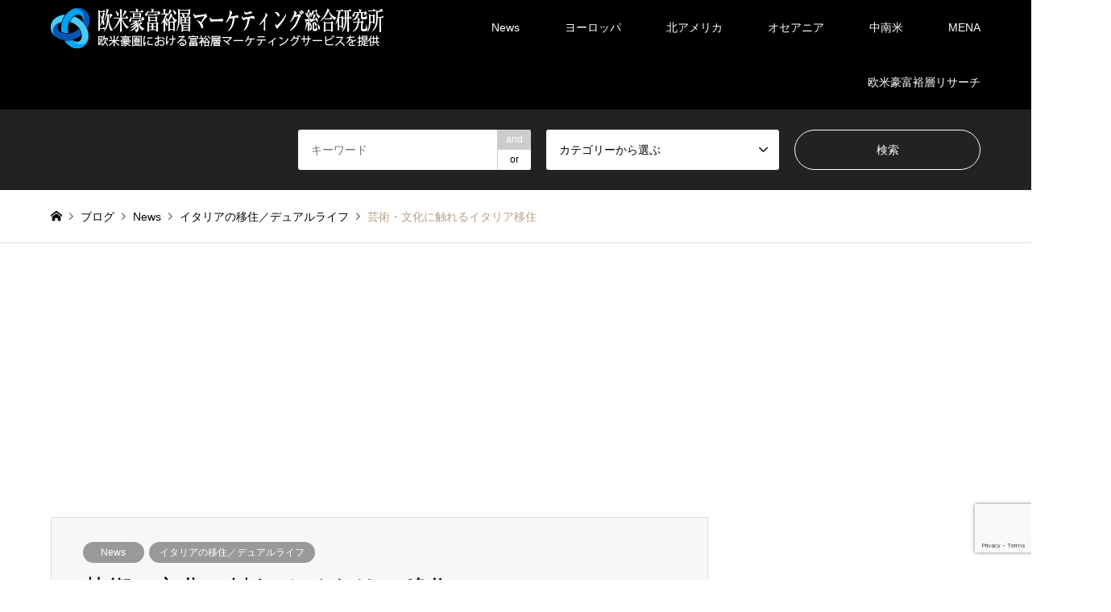

--- FILE ---
content_type: text/html; charset=UTF-8
request_url: https://oubeigofuyusomarketing.com/news-topics/1402/
body_size: 18707
content:
<!DOCTYPE html>
<html dir="ltr" lang="ja" prefix="og: https://ogp.me/ns#">
<head>
<meta charset="UTF-8">
<!--[if IE]><meta http-equiv="X-UA-Compatible" content="IE=edge"><![endif]-->
<meta name="viewport" content="width=device-width">

<meta name="description" content=" 	豊かな文化遺産と芸術イタリアは世界有数の文化遺産国であり、ピサの斜塔、コロッセオ、真実の口など、世界的に有名な観光地が多数存在します。">
<link rel="pingback" href="https://oubeigofuyusomarketing.com/xmlrpc.php">
<link rel="shortcut icon" href="https://oubeigofuyusomarketing.com/wp-content/uploads/2019/12/favicon.png">

		<!-- All in One SEO 4.9.3 - aioseo.com -->
		<title>芸術・文化に触れるイタリア移住 | 欧米豪富裕層マーケティング総合研究所</title>
	<meta name="robots" content="max-image-preview:large" />
	<meta name="author" content="wpmaster"/>
	<link rel="canonical" href="https://oubeigofuyusomarketing.com/news-topics/1402/" />
	<meta name="generator" content="All in One SEO (AIOSEO) 4.9.3" />

		<!-- Google tag (gtag.js) -->
<script async src="https://www.googletagmanager.com/gtag/js?id=G-FE91KVV5S2"></script>
<script>
  window.dataLayer = window.dataLayer || [];
  function gtag(){dataLayer.push(arguments);}
  gtag('js', new Date());

  gtag('config', 'G-FE91KVV5S2');
</script>
		<meta property="og:locale" content="ja_JP" />
		<meta property="og:site_name" content="欧米豪富裕層マーケティング総合研究所 | 欧米豪富裕層マーケティング総合研究所は、欧米豪インフルエンサー、欧米豪圏の富裕層メディア、欧米豪圏のライフスタイルマネジメントカンパニーなどを活用した富裕層マーケティングサービスを提供しています。" />
		<meta property="og:type" content="article" />
		<meta property="og:title" content="芸術・文化に触れるイタリア移住 | 欧米豪富裕層マーケティング総合研究所" />
		<meta property="og:url" content="https://oubeigofuyusomarketing.com/news-topics/1402/" />
		<meta property="article:published_time" content="2023-12-22T07:22:38+00:00" />
		<meta property="article:modified_time" content="2023-12-29T08:25:36+00:00" />
		<meta name="twitter:card" content="summary" />
		<meta name="twitter:title" content="芸術・文化に触れるイタリア移住 | 欧米豪富裕層マーケティング総合研究所" />
		<script type="application/ld+json" class="aioseo-schema">
			{"@context":"https:\/\/schema.org","@graph":[{"@type":"Article","@id":"https:\/\/oubeigofuyusomarketing.com\/news-topics\/1402\/#article","name":"\u82b8\u8853\u30fb\u6587\u5316\u306b\u89e6\u308c\u308b\u30a4\u30bf\u30ea\u30a2\u79fb\u4f4f | \u6b27\u7c73\u8c6a\u5bcc\u88d5\u5c64\u30de\u30fc\u30b1\u30c6\u30a3\u30f3\u30b0\u7dcf\u5408\u7814\u7a76\u6240","headline":"\u82b8\u8853\u30fb\u6587\u5316\u306b\u89e6\u308c\u308b\u30a4\u30bf\u30ea\u30a2\u79fb\u4f4f","author":{"@id":"https:\/\/oubeigofuyusomarketing.com\/author\/wpmaster\/#author"},"publisher":{"@id":"https:\/\/oubeigofuyusomarketing.com\/#organization"},"image":{"@type":"ImageObject","url":"https:\/\/oubeigofuyusomarketing.com\/wp-content\/uploads\/2023\/12\/27716688_m-e1703229750656.jpg","width":1200,"height":826,"caption":"\u30a4\u30bf\u30ea\u30a2"},"datePublished":"2023-12-22T16:22:38+09:00","dateModified":"2023-12-29T17:25:36+09:00","inLanguage":"ja","mainEntityOfPage":{"@id":"https:\/\/oubeigofuyusomarketing.com\/news-topics\/1402\/#webpage"},"isPartOf":{"@id":"https:\/\/oubeigofuyusomarketing.com\/news-topics\/1402\/#webpage"},"articleSection":"News, \u30a4\u30bf\u30ea\u30a2\u306e\u79fb\u4f4f\uff0f\u30c7\u30e5\u30a2\u30eb\u30e9\u30a4\u30d5"},{"@type":"BreadcrumbList","@id":"https:\/\/oubeigofuyusomarketing.com\/news-topics\/1402\/#breadcrumblist","itemListElement":[{"@type":"ListItem","@id":"https:\/\/oubeigofuyusomarketing.com#listItem","position":1,"name":"\u30db\u30fc\u30e0","item":"https:\/\/oubeigofuyusomarketing.com","nextItem":{"@type":"ListItem","@id":"https:\/\/oubeigofuyusomarketing.com\/category\/news-topics\/#listItem","name":"News"}},{"@type":"ListItem","@id":"https:\/\/oubeigofuyusomarketing.com\/category\/news-topics\/#listItem","position":2,"name":"News","item":"https:\/\/oubeigofuyusomarketing.com\/category\/news-topics\/","nextItem":{"@type":"ListItem","@id":"https:\/\/oubeigofuyusomarketing.com\/news-topics\/1402\/#listItem","name":"\u82b8\u8853\u30fb\u6587\u5316\u306b\u89e6\u308c\u308b\u30a4\u30bf\u30ea\u30a2\u79fb\u4f4f"},"previousItem":{"@type":"ListItem","@id":"https:\/\/oubeigofuyusomarketing.com#listItem","name":"\u30db\u30fc\u30e0"}},{"@type":"ListItem","@id":"https:\/\/oubeigofuyusomarketing.com\/news-topics\/1402\/#listItem","position":3,"name":"\u82b8\u8853\u30fb\u6587\u5316\u306b\u89e6\u308c\u308b\u30a4\u30bf\u30ea\u30a2\u79fb\u4f4f","previousItem":{"@type":"ListItem","@id":"https:\/\/oubeigofuyusomarketing.com\/category\/news-topics\/#listItem","name":"News"}}]},{"@type":"Organization","@id":"https:\/\/oubeigofuyusomarketing.com\/#organization","name":"\u6b27\u7c73\u8c6a\u5bcc\u88d5\u5c64\u30de\u30fc\u30b1\u30c6\u30a3\u30f3\u30b0\u7dcf\u5408\u7814\u7a76\u6240","description":"\u6b27\u7c73\u8c6a\u5bcc\u88d5\u5c64\u30de\u30fc\u30b1\u30c6\u30a3\u30f3\u30b0\u7dcf\u5408\u7814\u7a76\u6240\u306f\u3001\u6b27\u7c73\u8c6a\u30a4\u30f3\u30d5\u30eb\u30a8\u30f3\u30b5\u30fc\u3001\u6b27\u7c73\u8c6a\u570f\u306e\u5bcc\u88d5\u5c64\u30e1\u30c7\u30a3\u30a2\u3001\u6b27\u7c73\u8c6a\u570f\u306e\u30e9\u30a4\u30d5\u30b9\u30bf\u30a4\u30eb\u30de\u30cd\u30b8\u30e1\u30f3\u30c8\u30ab\u30f3\u30d1\u30cb\u30fc\u306a\u3069\u3092\u6d3b\u7528\u3057\u305f\u5bcc\u88d5\u5c64\u30de\u30fc\u30b1\u30c6\u30a3\u30f3\u30b0\u30b5\u30fc\u30d3\u30b9\u3092\u63d0\u4f9b\u3057\u3066\u3044\u307e\u3059\u3002","url":"https:\/\/oubeigofuyusomarketing.com\/"},{"@type":"Person","@id":"https:\/\/oubeigofuyusomarketing.com\/author\/wpmaster\/#author","url":"https:\/\/oubeigofuyusomarketing.com\/author\/wpmaster\/","name":"wpmaster","image":{"@type":"ImageObject","@id":"https:\/\/oubeigofuyusomarketing.com\/news-topics\/1402\/#authorImage","url":"https:\/\/secure.gravatar.com\/avatar\/9e1aedfdb3959a2793a8512457d0017b?s=96&d=mm&r=g","width":96,"height":96,"caption":"wpmaster"}},{"@type":"WebPage","@id":"https:\/\/oubeigofuyusomarketing.com\/news-topics\/1402\/#webpage","url":"https:\/\/oubeigofuyusomarketing.com\/news-topics\/1402\/","name":"\u82b8\u8853\u30fb\u6587\u5316\u306b\u89e6\u308c\u308b\u30a4\u30bf\u30ea\u30a2\u79fb\u4f4f | \u6b27\u7c73\u8c6a\u5bcc\u88d5\u5c64\u30de\u30fc\u30b1\u30c6\u30a3\u30f3\u30b0\u7dcf\u5408\u7814\u7a76\u6240","inLanguage":"ja","isPartOf":{"@id":"https:\/\/oubeigofuyusomarketing.com\/#website"},"breadcrumb":{"@id":"https:\/\/oubeigofuyusomarketing.com\/news-topics\/1402\/#breadcrumblist"},"author":{"@id":"https:\/\/oubeigofuyusomarketing.com\/author\/wpmaster\/#author"},"creator":{"@id":"https:\/\/oubeigofuyusomarketing.com\/author\/wpmaster\/#author"},"image":{"@type":"ImageObject","url":"https:\/\/oubeigofuyusomarketing.com\/wp-content\/uploads\/2023\/12\/27716688_m-e1703229750656.jpg","@id":"https:\/\/oubeigofuyusomarketing.com\/news-topics\/1402\/#mainImage","width":1200,"height":826,"caption":"\u30a4\u30bf\u30ea\u30a2"},"primaryImageOfPage":{"@id":"https:\/\/oubeigofuyusomarketing.com\/news-topics\/1402\/#mainImage"},"datePublished":"2023-12-22T16:22:38+09:00","dateModified":"2023-12-29T17:25:36+09:00"},{"@type":"WebSite","@id":"https:\/\/oubeigofuyusomarketing.com\/#website","url":"https:\/\/oubeigofuyusomarketing.com\/","name":"\u6b27\u7c73\u8c6a\u5bcc\u88d5\u5c64\u30de\u30fc\u30b1\u30c6\u30a3\u30f3\u30b0\u7dcf\u5408\u7814\u7a76\u6240","description":"\u6b27\u7c73\u8c6a\u5bcc\u88d5\u5c64\u30de\u30fc\u30b1\u30c6\u30a3\u30f3\u30b0\u7dcf\u5408\u7814\u7a76\u6240\u306f\u3001\u6b27\u7c73\u8c6a\u30a4\u30f3\u30d5\u30eb\u30a8\u30f3\u30b5\u30fc\u3001\u6b27\u7c73\u8c6a\u570f\u306e\u5bcc\u88d5\u5c64\u30e1\u30c7\u30a3\u30a2\u3001\u6b27\u7c73\u8c6a\u570f\u306e\u30e9\u30a4\u30d5\u30b9\u30bf\u30a4\u30eb\u30de\u30cd\u30b8\u30e1\u30f3\u30c8\u30ab\u30f3\u30d1\u30cb\u30fc\u306a\u3069\u3092\u6d3b\u7528\u3057\u305f\u5bcc\u88d5\u5c64\u30de\u30fc\u30b1\u30c6\u30a3\u30f3\u30b0\u30b5\u30fc\u30d3\u30b9\u3092\u63d0\u4f9b\u3057\u3066\u3044\u307e\u3059\u3002","inLanguage":"ja","publisher":{"@id":"https:\/\/oubeigofuyusomarketing.com\/#organization"}}]}
		</script>
		<!-- All in One SEO -->

<link rel='dns-prefetch' href='//www.google.com' />
<link rel='dns-prefetch' href='//stats.wp.com' />
<link rel='dns-prefetch' href='//v0.wordpress.com' />
<link rel="alternate" type="application/rss+xml" title="欧米豪富裕層マーケティング総合研究所 &raquo; フィード" href="https://oubeigofuyusomarketing.com/feed/" />
<link rel="alternate" type="application/rss+xml" title="欧米豪富裕層マーケティング総合研究所 &raquo; コメントフィード" href="https://oubeigofuyusomarketing.com/comments/feed/" />
<link rel="alternate" type="application/rss+xml" title="欧米豪富裕層マーケティング総合研究所 &raquo; 芸術・文化に触れるイタリア移住 のコメントのフィード" href="https://oubeigofuyusomarketing.com/news-topics/1402/feed/" />
<script type="text/javascript">
/* <![CDATA[ */
window._wpemojiSettings = {"baseUrl":"https:\/\/s.w.org\/images\/core\/emoji\/15.0.3\/72x72\/","ext":".png","svgUrl":"https:\/\/s.w.org\/images\/core\/emoji\/15.0.3\/svg\/","svgExt":".svg","source":{"concatemoji":"https:\/\/oubeigofuyusomarketing.com\/wp-includes\/js\/wp-emoji-release.min.js?ver=6.5.7"}};
/*! This file is auto-generated */
!function(i,n){var o,s,e;function c(e){try{var t={supportTests:e,timestamp:(new Date).valueOf()};sessionStorage.setItem(o,JSON.stringify(t))}catch(e){}}function p(e,t,n){e.clearRect(0,0,e.canvas.width,e.canvas.height),e.fillText(t,0,0);var t=new Uint32Array(e.getImageData(0,0,e.canvas.width,e.canvas.height).data),r=(e.clearRect(0,0,e.canvas.width,e.canvas.height),e.fillText(n,0,0),new Uint32Array(e.getImageData(0,0,e.canvas.width,e.canvas.height).data));return t.every(function(e,t){return e===r[t]})}function u(e,t,n){switch(t){case"flag":return n(e,"\ud83c\udff3\ufe0f\u200d\u26a7\ufe0f","\ud83c\udff3\ufe0f\u200b\u26a7\ufe0f")?!1:!n(e,"\ud83c\uddfa\ud83c\uddf3","\ud83c\uddfa\u200b\ud83c\uddf3")&&!n(e,"\ud83c\udff4\udb40\udc67\udb40\udc62\udb40\udc65\udb40\udc6e\udb40\udc67\udb40\udc7f","\ud83c\udff4\u200b\udb40\udc67\u200b\udb40\udc62\u200b\udb40\udc65\u200b\udb40\udc6e\u200b\udb40\udc67\u200b\udb40\udc7f");case"emoji":return!n(e,"\ud83d\udc26\u200d\u2b1b","\ud83d\udc26\u200b\u2b1b")}return!1}function f(e,t,n){var r="undefined"!=typeof WorkerGlobalScope&&self instanceof WorkerGlobalScope?new OffscreenCanvas(300,150):i.createElement("canvas"),a=r.getContext("2d",{willReadFrequently:!0}),o=(a.textBaseline="top",a.font="600 32px Arial",{});return e.forEach(function(e){o[e]=t(a,e,n)}),o}function t(e){var t=i.createElement("script");t.src=e,t.defer=!0,i.head.appendChild(t)}"undefined"!=typeof Promise&&(o="wpEmojiSettingsSupports",s=["flag","emoji"],n.supports={everything:!0,everythingExceptFlag:!0},e=new Promise(function(e){i.addEventListener("DOMContentLoaded",e,{once:!0})}),new Promise(function(t){var n=function(){try{var e=JSON.parse(sessionStorage.getItem(o));if("object"==typeof e&&"number"==typeof e.timestamp&&(new Date).valueOf()<e.timestamp+604800&&"object"==typeof e.supportTests)return e.supportTests}catch(e){}return null}();if(!n){if("undefined"!=typeof Worker&&"undefined"!=typeof OffscreenCanvas&&"undefined"!=typeof URL&&URL.createObjectURL&&"undefined"!=typeof Blob)try{var e="postMessage("+f.toString()+"("+[JSON.stringify(s),u.toString(),p.toString()].join(",")+"));",r=new Blob([e],{type:"text/javascript"}),a=new Worker(URL.createObjectURL(r),{name:"wpTestEmojiSupports"});return void(a.onmessage=function(e){c(n=e.data),a.terminate(),t(n)})}catch(e){}c(n=f(s,u,p))}t(n)}).then(function(e){for(var t in e)n.supports[t]=e[t],n.supports.everything=n.supports.everything&&n.supports[t],"flag"!==t&&(n.supports.everythingExceptFlag=n.supports.everythingExceptFlag&&n.supports[t]);n.supports.everythingExceptFlag=n.supports.everythingExceptFlag&&!n.supports.flag,n.DOMReady=!1,n.readyCallback=function(){n.DOMReady=!0}}).then(function(){return e}).then(function(){var e;n.supports.everything||(n.readyCallback(),(e=n.source||{}).concatemoji?t(e.concatemoji):e.wpemoji&&e.twemoji&&(t(e.twemoji),t(e.wpemoji)))}))}((window,document),window._wpemojiSettings);
/* ]]> */
</script>
<link rel='stylesheet' id='style-css' href='https://oubeigofuyusomarketing.com/wp-content/themes/gensen_tcd050/style.css?ver=1.8' type='text/css' media='all' />
<style id='wp-emoji-styles-inline-css' type='text/css'>

	img.wp-smiley, img.emoji {
		display: inline !important;
		border: none !important;
		box-shadow: none !important;
		height: 1em !important;
		width: 1em !important;
		margin: 0 0.07em !important;
		vertical-align: -0.1em !important;
		background: none !important;
		padding: 0 !important;
	}
</style>
<link rel='stylesheet' id='wp-block-library-css' href='https://oubeigofuyusomarketing.com/wp-includes/css/dist/block-library/style.min.css?ver=6.5.7' type='text/css' media='all' />
<link rel='stylesheet' id='aioseo/css/src/vue/standalone/blocks/table-of-contents/global.scss-css' href='https://oubeigofuyusomarketing.com/wp-content/plugins/all-in-one-seo-pack/dist/Lite/assets/css/table-of-contents/global.e90f6d47.css?ver=4.9.3' type='text/css' media='all' />
<link rel='stylesheet' id='mediaelement-css' href='https://oubeigofuyusomarketing.com/wp-includes/js/mediaelement/mediaelementplayer-legacy.min.css?ver=4.2.17' type='text/css' media='all' />
<link rel='stylesheet' id='wp-mediaelement-css' href='https://oubeigofuyusomarketing.com/wp-includes/js/mediaelement/wp-mediaelement.min.css?ver=6.5.7' type='text/css' media='all' />
<style id='jetpack-sharing-buttons-style-inline-css' type='text/css'>
.jetpack-sharing-buttons__services-list{display:flex;flex-direction:row;flex-wrap:wrap;gap:0;list-style-type:none;margin:5px;padding:0}.jetpack-sharing-buttons__services-list.has-small-icon-size{font-size:12px}.jetpack-sharing-buttons__services-list.has-normal-icon-size{font-size:16px}.jetpack-sharing-buttons__services-list.has-large-icon-size{font-size:24px}.jetpack-sharing-buttons__services-list.has-huge-icon-size{font-size:36px}@media print{.jetpack-sharing-buttons__services-list{display:none!important}}.editor-styles-wrapper .wp-block-jetpack-sharing-buttons{gap:0;padding-inline-start:0}ul.jetpack-sharing-buttons__services-list.has-background{padding:1.25em 2.375em}
</style>
<style id='classic-theme-styles-inline-css' type='text/css'>
/*! This file is auto-generated */
.wp-block-button__link{color:#fff;background-color:#32373c;border-radius:9999px;box-shadow:none;text-decoration:none;padding:calc(.667em + 2px) calc(1.333em + 2px);font-size:1.125em}.wp-block-file__button{background:#32373c;color:#fff;text-decoration:none}
</style>
<style id='global-styles-inline-css' type='text/css'>
body{--wp--preset--color--black: #000000;--wp--preset--color--cyan-bluish-gray: #abb8c3;--wp--preset--color--white: #ffffff;--wp--preset--color--pale-pink: #f78da7;--wp--preset--color--vivid-red: #cf2e2e;--wp--preset--color--luminous-vivid-orange: #ff6900;--wp--preset--color--luminous-vivid-amber: #fcb900;--wp--preset--color--light-green-cyan: #7bdcb5;--wp--preset--color--vivid-green-cyan: #00d084;--wp--preset--color--pale-cyan-blue: #8ed1fc;--wp--preset--color--vivid-cyan-blue: #0693e3;--wp--preset--color--vivid-purple: #9b51e0;--wp--preset--gradient--vivid-cyan-blue-to-vivid-purple: linear-gradient(135deg,rgba(6,147,227,1) 0%,rgb(155,81,224) 100%);--wp--preset--gradient--light-green-cyan-to-vivid-green-cyan: linear-gradient(135deg,rgb(122,220,180) 0%,rgb(0,208,130) 100%);--wp--preset--gradient--luminous-vivid-amber-to-luminous-vivid-orange: linear-gradient(135deg,rgba(252,185,0,1) 0%,rgba(255,105,0,1) 100%);--wp--preset--gradient--luminous-vivid-orange-to-vivid-red: linear-gradient(135deg,rgba(255,105,0,1) 0%,rgb(207,46,46) 100%);--wp--preset--gradient--very-light-gray-to-cyan-bluish-gray: linear-gradient(135deg,rgb(238,238,238) 0%,rgb(169,184,195) 100%);--wp--preset--gradient--cool-to-warm-spectrum: linear-gradient(135deg,rgb(74,234,220) 0%,rgb(151,120,209) 20%,rgb(207,42,186) 40%,rgb(238,44,130) 60%,rgb(251,105,98) 80%,rgb(254,248,76) 100%);--wp--preset--gradient--blush-light-purple: linear-gradient(135deg,rgb(255,206,236) 0%,rgb(152,150,240) 100%);--wp--preset--gradient--blush-bordeaux: linear-gradient(135deg,rgb(254,205,165) 0%,rgb(254,45,45) 50%,rgb(107,0,62) 100%);--wp--preset--gradient--luminous-dusk: linear-gradient(135deg,rgb(255,203,112) 0%,rgb(199,81,192) 50%,rgb(65,88,208) 100%);--wp--preset--gradient--pale-ocean: linear-gradient(135deg,rgb(255,245,203) 0%,rgb(182,227,212) 50%,rgb(51,167,181) 100%);--wp--preset--gradient--electric-grass: linear-gradient(135deg,rgb(202,248,128) 0%,rgb(113,206,126) 100%);--wp--preset--gradient--midnight: linear-gradient(135deg,rgb(2,3,129) 0%,rgb(40,116,252) 100%);--wp--preset--font-size--small: 13px;--wp--preset--font-size--medium: 20px;--wp--preset--font-size--large: 36px;--wp--preset--font-size--x-large: 42px;--wp--preset--spacing--20: 0.44rem;--wp--preset--spacing--30: 0.67rem;--wp--preset--spacing--40: 1rem;--wp--preset--spacing--50: 1.5rem;--wp--preset--spacing--60: 2.25rem;--wp--preset--spacing--70: 3.38rem;--wp--preset--spacing--80: 5.06rem;--wp--preset--shadow--natural: 6px 6px 9px rgba(0, 0, 0, 0.2);--wp--preset--shadow--deep: 12px 12px 50px rgba(0, 0, 0, 0.4);--wp--preset--shadow--sharp: 6px 6px 0px rgba(0, 0, 0, 0.2);--wp--preset--shadow--outlined: 6px 6px 0px -3px rgba(255, 255, 255, 1), 6px 6px rgba(0, 0, 0, 1);--wp--preset--shadow--crisp: 6px 6px 0px rgba(0, 0, 0, 1);}:where(.is-layout-flex){gap: 0.5em;}:where(.is-layout-grid){gap: 0.5em;}body .is-layout-flex{display: flex;}body .is-layout-flex{flex-wrap: wrap;align-items: center;}body .is-layout-flex > *{margin: 0;}body .is-layout-grid{display: grid;}body .is-layout-grid > *{margin: 0;}:where(.wp-block-columns.is-layout-flex){gap: 2em;}:where(.wp-block-columns.is-layout-grid){gap: 2em;}:where(.wp-block-post-template.is-layout-flex){gap: 1.25em;}:where(.wp-block-post-template.is-layout-grid){gap: 1.25em;}.has-black-color{color: var(--wp--preset--color--black) !important;}.has-cyan-bluish-gray-color{color: var(--wp--preset--color--cyan-bluish-gray) !important;}.has-white-color{color: var(--wp--preset--color--white) !important;}.has-pale-pink-color{color: var(--wp--preset--color--pale-pink) !important;}.has-vivid-red-color{color: var(--wp--preset--color--vivid-red) !important;}.has-luminous-vivid-orange-color{color: var(--wp--preset--color--luminous-vivid-orange) !important;}.has-luminous-vivid-amber-color{color: var(--wp--preset--color--luminous-vivid-amber) !important;}.has-light-green-cyan-color{color: var(--wp--preset--color--light-green-cyan) !important;}.has-vivid-green-cyan-color{color: var(--wp--preset--color--vivid-green-cyan) !important;}.has-pale-cyan-blue-color{color: var(--wp--preset--color--pale-cyan-blue) !important;}.has-vivid-cyan-blue-color{color: var(--wp--preset--color--vivid-cyan-blue) !important;}.has-vivid-purple-color{color: var(--wp--preset--color--vivid-purple) !important;}.has-black-background-color{background-color: var(--wp--preset--color--black) !important;}.has-cyan-bluish-gray-background-color{background-color: var(--wp--preset--color--cyan-bluish-gray) !important;}.has-white-background-color{background-color: var(--wp--preset--color--white) !important;}.has-pale-pink-background-color{background-color: var(--wp--preset--color--pale-pink) !important;}.has-vivid-red-background-color{background-color: var(--wp--preset--color--vivid-red) !important;}.has-luminous-vivid-orange-background-color{background-color: var(--wp--preset--color--luminous-vivid-orange) !important;}.has-luminous-vivid-amber-background-color{background-color: var(--wp--preset--color--luminous-vivid-amber) !important;}.has-light-green-cyan-background-color{background-color: var(--wp--preset--color--light-green-cyan) !important;}.has-vivid-green-cyan-background-color{background-color: var(--wp--preset--color--vivid-green-cyan) !important;}.has-pale-cyan-blue-background-color{background-color: var(--wp--preset--color--pale-cyan-blue) !important;}.has-vivid-cyan-blue-background-color{background-color: var(--wp--preset--color--vivid-cyan-blue) !important;}.has-vivid-purple-background-color{background-color: var(--wp--preset--color--vivid-purple) !important;}.has-black-border-color{border-color: var(--wp--preset--color--black) !important;}.has-cyan-bluish-gray-border-color{border-color: var(--wp--preset--color--cyan-bluish-gray) !important;}.has-white-border-color{border-color: var(--wp--preset--color--white) !important;}.has-pale-pink-border-color{border-color: var(--wp--preset--color--pale-pink) !important;}.has-vivid-red-border-color{border-color: var(--wp--preset--color--vivid-red) !important;}.has-luminous-vivid-orange-border-color{border-color: var(--wp--preset--color--luminous-vivid-orange) !important;}.has-luminous-vivid-amber-border-color{border-color: var(--wp--preset--color--luminous-vivid-amber) !important;}.has-light-green-cyan-border-color{border-color: var(--wp--preset--color--light-green-cyan) !important;}.has-vivid-green-cyan-border-color{border-color: var(--wp--preset--color--vivid-green-cyan) !important;}.has-pale-cyan-blue-border-color{border-color: var(--wp--preset--color--pale-cyan-blue) !important;}.has-vivid-cyan-blue-border-color{border-color: var(--wp--preset--color--vivid-cyan-blue) !important;}.has-vivid-purple-border-color{border-color: var(--wp--preset--color--vivid-purple) !important;}.has-vivid-cyan-blue-to-vivid-purple-gradient-background{background: var(--wp--preset--gradient--vivid-cyan-blue-to-vivid-purple) !important;}.has-light-green-cyan-to-vivid-green-cyan-gradient-background{background: var(--wp--preset--gradient--light-green-cyan-to-vivid-green-cyan) !important;}.has-luminous-vivid-amber-to-luminous-vivid-orange-gradient-background{background: var(--wp--preset--gradient--luminous-vivid-amber-to-luminous-vivid-orange) !important;}.has-luminous-vivid-orange-to-vivid-red-gradient-background{background: var(--wp--preset--gradient--luminous-vivid-orange-to-vivid-red) !important;}.has-very-light-gray-to-cyan-bluish-gray-gradient-background{background: var(--wp--preset--gradient--very-light-gray-to-cyan-bluish-gray) !important;}.has-cool-to-warm-spectrum-gradient-background{background: var(--wp--preset--gradient--cool-to-warm-spectrum) !important;}.has-blush-light-purple-gradient-background{background: var(--wp--preset--gradient--blush-light-purple) !important;}.has-blush-bordeaux-gradient-background{background: var(--wp--preset--gradient--blush-bordeaux) !important;}.has-luminous-dusk-gradient-background{background: var(--wp--preset--gradient--luminous-dusk) !important;}.has-pale-ocean-gradient-background{background: var(--wp--preset--gradient--pale-ocean) !important;}.has-electric-grass-gradient-background{background: var(--wp--preset--gradient--electric-grass) !important;}.has-midnight-gradient-background{background: var(--wp--preset--gradient--midnight) !important;}.has-small-font-size{font-size: var(--wp--preset--font-size--small) !important;}.has-medium-font-size{font-size: var(--wp--preset--font-size--medium) !important;}.has-large-font-size{font-size: var(--wp--preset--font-size--large) !important;}.has-x-large-font-size{font-size: var(--wp--preset--font-size--x-large) !important;}
.wp-block-navigation a:where(:not(.wp-element-button)){color: inherit;}
:where(.wp-block-post-template.is-layout-flex){gap: 1.25em;}:where(.wp-block-post-template.is-layout-grid){gap: 1.25em;}
:where(.wp-block-columns.is-layout-flex){gap: 2em;}:where(.wp-block-columns.is-layout-grid){gap: 2em;}
.wp-block-pullquote{font-size: 1.5em;line-height: 1.6;}
</style>
<link rel='stylesheet' id='contact-form-7-css' href='https://oubeigofuyusomarketing.com/wp-content/plugins/contact-form-7/includes/css/styles.css?ver=5.9.8' type='text/css' media='all' />
<link rel='stylesheet' id='wc-shortcodes-style-css' href='https://oubeigofuyusomarketing.com/wp-content/plugins/wc-shortcodes/public/assets/css/style.css?ver=3.46' type='text/css' media='all' />
<link rel='stylesheet' id='wordpresscanvas-font-awesome-css' href='https://oubeigofuyusomarketing.com/wp-content/plugins/wc-shortcodes/public/assets/css/font-awesome.min.css?ver=4.7.0' type='text/css' media='all' />
<script type="text/javascript" src="https://oubeigofuyusomarketing.com/wp-includes/js/jquery/jquery.min.js?ver=3.7.1" id="jquery-core-js"></script>
<script type="text/javascript" src="https://oubeigofuyusomarketing.com/wp-includes/js/jquery/jquery-migrate.min.js?ver=3.4.1" id="jquery-migrate-js"></script>
<link rel="https://api.w.org/" href="https://oubeigofuyusomarketing.com/wp-json/" /><link rel="alternate" type="application/json" href="https://oubeigofuyusomarketing.com/wp-json/wp/v2/posts/1402" /><link rel='shortlink' href='https://wp.me/p9N5KK-mC' />
<link rel="alternate" type="application/json+oembed" href="https://oubeigofuyusomarketing.com/wp-json/oembed/1.0/embed?url=https%3A%2F%2Foubeigofuyusomarketing.com%2Fnews-topics%2F1402%2F" />
<link rel="alternate" type="text/xml+oembed" href="https://oubeigofuyusomarketing.com/wp-json/oembed/1.0/embed?url=https%3A%2F%2Foubeigofuyusomarketing.com%2Fnews-topics%2F1402%2F&#038;format=xml" />
	<style>img#wpstats{display:none}</style>
		
<link rel="stylesheet" href="https://oubeigofuyusomarketing.com/wp-content/themes/gensen_tcd050/css/design-plus.css?ver=1.8">
<link rel="stylesheet" href="https://oubeigofuyusomarketing.com/wp-content/themes/gensen_tcd050/css/sns-botton.css?ver=1.8">
<link rel="stylesheet" href="https://oubeigofuyusomarketing.com/wp-content/themes/gensen_tcd050/css/responsive.css?ver=1.8">
<link rel="stylesheet" href="https://oubeigofuyusomarketing.com/wp-content/themes/gensen_tcd050/css/footer-bar.css?ver=1.8">

<script src="https://oubeigofuyusomarketing.com/wp-content/themes/gensen_tcd050/js/jquery.easing.1.3.js?ver=1.8"></script>
<script src="https://oubeigofuyusomarketing.com/wp-content/themes/gensen_tcd050/js/jquery.textOverflowEllipsis.js?ver=1.8"></script>
<script src="https://oubeigofuyusomarketing.com/wp-content/themes/gensen_tcd050/js/jscript.js?ver=1.8"></script>
<script src="https://oubeigofuyusomarketing.com/wp-content/themes/gensen_tcd050/js/comment.js?ver=1.8"></script>
<script src="https://oubeigofuyusomarketing.com/wp-content/themes/gensen_tcd050/js/jquery.chosen.min.js?ver=1.8"></script>
<link rel="stylesheet" href="https://oubeigofuyusomarketing.com/wp-content/themes/gensen_tcd050/css/jquery.chosen.css?ver=1.8">

<style type="text/css">
body, input, textarea, select { font-family: Arial, "ヒラギノ角ゴ ProN W3", "Hiragino Kaku Gothic ProN", "メイリオ", Meiryo, sans-serif; }
.rich_font { font-family: "Times New Roman" , "游明朝" , "Yu Mincho" , "游明朝体" , "YuMincho" , "ヒラギノ明朝 Pro W3" , "Hiragino Mincho Pro" , "HiraMinProN-W3" , "HGS明朝E" , "ＭＳ Ｐ明朝" , "MS PMincho" , serif; font-weight:500; }

#header_logo #logo_text .logo { font-size:36px; }
#header_logo_fix #logo_text_fixed .logo { font-size:36px; }
#footer_logo .logo_text { font-size:36px; }
#post_title { font-size:30px; }
.post_content { font-size:14px; }
#archive_headline { font-size:42px; }
#archive_desc { font-size:14px; }
  
@media screen and (max-width:1024px) {
  #header_logo #logo_text .logo { font-size:26px; }
  #header_logo_fix #logo_text_fixed .logo { font-size:26px; }
  #footer_logo .logo_text { font-size:26px; }
  #post_title { font-size:16px; }
  .post_content { font-size:14px; }
  #archive_headline { font-size:20px; }
  #archive_desc { font-size:14px; }
}




.image {
overflow: hidden;
-webkit-backface-visibility: hidden;
backface-visibility: hidden;
-webkit-transition-duration: .35s;
-moz-transition-duration: .35s;
-ms-transition-duration: .35s;
-o-transition-duration: .35s;
transition-duration: .35s;
}
.image img {
-webkit-backface-visibility: hidden;
backface-visibility: hidden;
-webkit-transform: scale(1);
-webkit-transition-property: opacity, scale, -webkit-transform, transform;
-webkit-transition-duration: .35s;
-moz-transform: scale(1);
-moz-transition-property: opacity, scale, -moz-transform, transform;
-moz-transition-duration: .35s;
-ms-transform: scale(1);
-ms-transition-property: opacity, scale, -ms-transform, transform;
-ms-transition-duration: .35s;
-o-transform: scale(1);
-o-transition-property: opacity, scale, -o-transform, transform;
-o-transition-duration: .35s;
transform: scale(1);
transition-property: opacity, scale, transform;
transition-duration: .35s;
}
.image:hover img, a:hover .image img {
-webkit-transform: scale(1.2);
-moz-transform: scale(1.2);
-ms-transform: scale(1.2);
-o-transform: scale(1.2);
transform: scale(1.2);
}
.introduce_list_col a:hover .image img {
-webkit-transform: scale(1.2) translate3d(-41.66%, 0, 0);
-moz-transform: scale(1.2) translate3d(-41.66%, 0, 0);
-ms-transform: scale(1.2) translate3d(-41.66%, 0, 0);
-o-transform: scale(1.2) translate3d(-41.66%, 0, 0);
transform: scale(1.2) translate3d(-41.66%, 0, 0);
}


.archive_filter .button input:hover, .archive_sort dt,#post_pagination p, #post_pagination a:hover, #return_top a, .c-pw__btn,
#comment_header ul li a:hover, #comment_header ul li.comment_switch_active a, #comment_header #comment_closed p,
#introduce_slider .slick-dots li button:hover, #introduce_slider .slick-dots li.slick-active button
{ background-color:#006699; }

#comment_header ul li.comment_switch_active a, #comment_header #comment_closed p, #guest_info input:focus, #comment_textarea textarea:focus
{ border-color:#006699; }

#comment_header ul li.comment_switch_active a:after, #comment_header #comment_closed p:after
{ border-color:#006699 transparent transparent transparent; }

.header_search_inputs .chosen-results li[data-option-array-index="0"]
{ background-color:#006699 !important; border-color:#006699; }

a:hover, #bread_crumb li a:hover, #bread_crumb li.home a:hover:before, #bread_crumb li.last,
#archive_headline, .archive_header .headline, .archive_filter_headline, #related_post .headline,
#introduce_header .headline, .introduce_list_col .info .title, .introduce_archive_banner_link a:hover,
#recent_news .headline, #recent_news li a:hover, #comment_headline,
.side_headline, ul.banner_list li a:hover .caption, .footer_headline, .footer_widget a:hover,
#index_news .entry-date, #index_news_mobile .entry-date, .cb_content-carousel a:hover .image .title
{ color:#006699; }

#index_news_mobile .archive_link a:hover, .cb_content-blog_list .archive_link a:hover, #load_post a:hover, #submit_comment:hover, .c-pw__btn:hover
{ background-color:#003366; }

#header_search select:focus, .header_search_inputs .chosen-with-drop .chosen-single span, #footer_contents a:hover, #footer_nav a:hover, #footer_social_link li:hover:before,
#header_slider .slick-arrow:hover, .cb_content-carousel .slick-arrow:hover
{ color:#003366; }

.post_content a { color:#006699; }

#header_search, #index_header_search { background-color:#222222; }

#footer_nav { background-color:#F7F7F7; }
#footer_contents { background-color:#222222; }

#header_search_submit { background-color:rgba(0,0,0,0); }
#header_search_submit:hover { background-color:rgba(0,102,153,1.0); }
.cat-category { background-color:#999999 !important; }

@media only screen and (min-width:1025px) {
  #global_menu ul ul a { background-color:#006699; }
  #global_menu ul ul a:hover, #global_menu ul ul .current-menu-item > a { background-color:#003366; }
  #header_top { background-color:#000000; }
  .has_header_content #header_top { background-color:rgba(0,0,0,0); }
  .fix_top.header_fix #header_top { background-color:rgba(0,0,0,0.8); }
  #header_logo a, #global_menu > ul > li > a { color:#ffffff; }
  #header_logo_fix a, .fix_top.header_fix #global_menu > ul > li > a { color:#ffffff; }
  .has_header_content #index_header_search { background-color:rgba(34,34,34,0.6); }
}
@media screen and (max-width:1024px) {
  #global_menu { background-color:#006699; }
  #global_menu a:hover, #global_menu .current-menu-item > a { background-color:#003366; }
  #header_top { background-color:#000000; }
  #header_top a, #header_top a:before { color:#ffffff !important; }
  .mobile_fix_top.header_fix #header_top, .mobile_fix_top.header_fix #header.active #header_top { background-color:rgba(0,0,0,0.8); }
  .mobile_fix_top.header_fix #header_top a, .mobile_fix_top.header_fix #header_top a:before { color:#ffffff !important; }
  .archive_sort dt { color:#006699; }
  .post-type-archive-news #recent_news .show_date li .date { color:#006699; }
}


#midashi{
	padding: .25em 0 .25em .75em;
	border-left: 6px solid #009999;
        border-bottom: 1px dashed #ccc;
}

#header_logo .desc { display:none; }

a.wc-shortcodes-button-primary:link { color: #ffffff; }
a.wc-shortcodes-button-primary:visited { color: #ffffff; }
a.wc-shortcodes-button-primary:hover { color: #ffffff; }

.adsense-under-gm {
    margin: 10px auto;
    text-align: center;
}
</style>

<style type="text/css"></style><style type="text/css">.grecaptcha-badge {
   display: block;
   margin-bottom: 20px;
}</style>
	<script src="https://kit.fontawesome.com/91964b0bfb.js" crossorigin="anonymous"></script>
	<script data-ad-client="ca-pub-2530290074282743" async src="https://pagead2.googlesyndication.com/pagead/js/adsbygoogle.js"></script>

</head>
<body data-rsssl=1 id="body" class="post-template-default single single-post postid-1402 single-format-standard wc-shortcodes-font-awesome-enabled">


 <div id="header">
  <div id="header_top">
   <div class="inner clearfix">
    <div id="header_logo">
     <div id="logo_image">
 <h1 class="logo">
  <a href="https://oubeigofuyusomarketing.com/" title="欧米豪富裕層マーケティング総合研究所" data-label="欧米豪富裕層マーケティング総合研究所"><img src="https://oubeigofuyusomarketing.com/wp-content/uploads/2019/11/logo_gensen.png?1768723307" alt="欧米豪富裕層マーケティング総合研究所" title="欧米豪富裕層マーケティング総合研究所" /><span class="desc">欧米豪富裕層マーケティング総合研究所は、欧米豪インフルエンサー、欧米豪圏の富裕層メディア、欧米豪圏のライフスタイルマネジメントカンパニーなどを活用した富裕層マーケティングサービスを提供しています。</span></a>
 </h1>
</div>
    </div>
    <div id="header_logo_fix">
     <div id="logo_image_fixed">
 <p class="logo rich_font"><a href="https://oubeigofuyusomarketing.com/" title="欧米豪富裕層マーケティング総合研究所"><img src="https://oubeigofuyusomarketing.com/wp-content/uploads/2019/11/logo_gensen.png?1768723307" alt="欧米豪富裕層マーケティング総合研究所" title="欧米豪富裕層マーケティング総合研究所" /></a></p>
</div>
    </div>
    <a href="#" class="search_button"><span>検索</span></a>
    <a href="#" class="menu_button"><span>menu</span></a>
    <div id="global_menu">
     <ul id="menu-%e3%82%b0%e3%83%ad%e3%83%bc%e3%83%90%e3%83%ab%e3%83%a1%e3%83%8b%e3%83%a5%e3%83%bc" class="menu"><li id="menu-item-89" class="menu-item menu-item-type-taxonomy menu-item-object-category current-post-ancestor current-menu-parent current-post-parent menu-item-89"><a href="https://oubeigofuyusomarketing.com/category/news-topics/">News</a></li>
<li id="menu-item-539" class="menu-item menu-item-type-post_type menu-item-object-page menu-item-has-children menu-item-539"><a href="https://oubeigofuyusomarketing.com/europe/">ヨーロッパ</a>
<ul class="sub-menu">
	<li id="menu-item-566" class="menu-item menu-item-type-post_type menu-item-object-page menu-item-566"><a href="https://oubeigofuyusomarketing.com/france-lp/">フランス</a></li>
	<li id="menu-item-605" class="menu-item menu-item-type-post_type menu-item-object-page menu-item-605"><a href="https://oubeigofuyusomarketing.com/germany-lp/">ドイツ</a></li>
	<li id="menu-item-600" class="menu-item menu-item-type-post_type menu-item-object-page menu-item-600"><a href="https://oubeigofuyusomarketing.com/italy-lp/">イタリア</a></li>
	<li id="menu-item-632" class="menu-item menu-item-type-post_type menu-item-object-page menu-item-632"><a href="https://oubeigofuyusomarketing.com/monaco-lp/">モナコ</a></li>
	<li id="menu-item-670" class="menu-item menu-item-type-post_type menu-item-object-page menu-item-670"><a href="https://oubeigofuyusomarketing.com/russia/">ロシア</a></li>
	<li id="menu-item-665" class="menu-item menu-item-type-post_type menu-item-object-page menu-item-665"><a href="https://oubeigofuyusomarketing.com/spain/">スペイン</a></li>
	<li id="menu-item-663" class="menu-item menu-item-type-post_type menu-item-object-page menu-item-663"><a href="https://oubeigofuyusomarketing.com/switzerland/">スイス</a></li>
	<li id="menu-item-819" class="menu-item menu-item-type-post_type menu-item-object-page menu-item-819"><a href="https://oubeigofuyusomarketing.com/turkey-lp/">トルコ</a></li>
	<li id="menu-item-661" class="menu-item menu-item-type-post_type menu-item-object-page menu-item-661"><a href="https://oubeigofuyusomarketing.com/united-kingdom/">イギリス</a></li>
</ul>
</li>
<li id="menu-item-414" class="menu-item menu-item-type-post_type menu-item-object-page menu-item-has-children menu-item-414"><a href="https://oubeigofuyusomarketing.com/north-america/">北アメリカ</a>
<ul class="sub-menu">
	<li id="menu-item-411" class="menu-item menu-item-type-post_type menu-item-object-page menu-item-411"><a href="https://oubeigofuyusomarketing.com/usa/">アメリカ合衆国</a></li>
	<li id="menu-item-413" class="menu-item menu-item-type-post_type menu-item-object-page menu-item-413"><a href="https://oubeigofuyusomarketing.com/canada/">カナダ</a></li>
</ul>
</li>
<li id="menu-item-432" class="menu-item menu-item-type-post_type menu-item-object-page menu-item-has-children menu-item-432"><a href="https://oubeigofuyusomarketing.com/oceania/">オセアニア</a>
<ul class="sub-menu">
	<li id="menu-item-431" class="menu-item menu-item-type-post_type menu-item-object-page menu-item-431"><a href="https://oubeigofuyusomarketing.com/australia/">オーストラリア</a></li>
	<li id="menu-item-430" class="menu-item menu-item-type-post_type menu-item-object-page menu-item-430"><a href="https://oubeigofuyusomarketing.com/new-zealand/">ニュージーランド</a></li>
	<li id="menu-item-1319" class="menu-item menu-item-type-post_type menu-item-object-page menu-item-1319"><a href="https://oubeigofuyusomarketing.com/melanesia-2/">メラネシア</a></li>
	<li id="menu-item-428" class="menu-item menu-item-type-post_type menu-item-object-page menu-item-428"><a href="https://oubeigofuyusomarketing.com/polynesia/">ポリネシア</a></li>
	<li id="menu-item-1342" class="menu-item menu-item-type-post_type menu-item-object-page menu-item-1342"><a href="https://oubeigofuyusomarketing.com/micronesia-2/">ミクロネシア</a></li>
	<li id="menu-item-1386" class="menu-item menu-item-type-post_type menu-item-object-page menu-item-1386"><a href="https://oubeigofuyusomarketing.com/frenchpolynesia-2/">フレンチポリネシア</a></li>
</ul>
</li>
<li id="menu-item-533" class="menu-item menu-item-type-post_type menu-item-object-page menu-item-has-children menu-item-533"><a href="https://oubeigofuyusomarketing.com/latin-america/">中南米</a>
<ul class="sub-menu">
	<li id="menu-item-412" class="menu-item menu-item-type-post_type menu-item-object-page menu-item-412"><a href="https://oubeigofuyusomarketing.com/mexico/">メキシコ</a></li>
	<li id="menu-item-504" class="menu-item menu-item-type-post_type menu-item-object-page menu-item-504"><a href="https://oubeigofuyusomarketing.com/brazil/">ブラジル</a></li>
</ul>
</li>
<li id="menu-item-538" class="menu-item menu-item-type-post_type menu-item-object-page menu-item-has-children menu-item-538"><a href="https://oubeigofuyusomarketing.com/mena/">MENA</a>
<ul class="sub-menu">
	<li id="menu-item-726" class="menu-item menu-item-type-post_type menu-item-object-page menu-item-726"><a href="https://oubeigofuyusomarketing.com/uae/">アラブ首長国連邦</a></li>
	<li id="menu-item-1146" class="menu-item menu-item-type-post_type menu-item-object-page menu-item-1146"><a href="https://oubeigofuyusomarketing.com/israel/">イスラエル</a></li>
	<li id="menu-item-722" class="menu-item menu-item-type-post_type menu-item-object-page menu-item-722"><a href="https://oubeigofuyusomarketing.com/oman/">オマーン</a></li>
	<li id="menu-item-1147" class="menu-item menu-item-type-post_type menu-item-object-page menu-item-1147"><a href="https://oubeigofuyusomarketing.com/qatar/">カタール</a></li>
	<li id="menu-item-1148" class="menu-item menu-item-type-post_type menu-item-object-page menu-item-1148"><a href="https://oubeigofuyusomarketing.com/saudi-arabia/">サウジアラビア</a></li>
</ul>
</li>
<li id="menu-item-388" class="menu-item menu-item-type-post_type menu-item-object-page menu-item-has-children menu-item-388"><a href="https://oubeigofuyusomarketing.com/hnw-research/">欧米豪富裕層リサーチ</a>
<ul class="sub-menu">
	<li id="menu-item-822" class="menu-item menu-item-type-custom menu-item-object-custom menu-item-822"><a href="http://marketingresearch.jp/">富裕層マーケティングリサーチ総合研究所</a></li>
</ul>
</li>
</ul>    </div>
   </div>
  </div>
  <div id="header_search">
   <div class="inner">
    <form action="https://oubeigofuyusomarketing.com/blog-page/" method="get" class="columns-3">
     <div class="header_search_inputs header_search_keywords">
      <input type="text" id="header_search_keywords" name="search_keywords" placeholder="キーワード" value="" />
      <input type="hidden" name="search_keywords_operator" value="and" />
      <ul class="search_keywords_operator">
       <li class="active">and</li>
       <li>or</li>
      </ul>
     </div>
     <div class="header_search_inputs">
<select  name='search_cat1' id='header_search_cat1' class=''>
	<option value='0' selected='selected'>カテゴリーから選ぶ</option>
	<option class="level-0" value="1">News</option>
	<option class="level-0" value="5">アンドラの富裕層</option>
	<option class="level-0" value="6">アンドラの移住／デュアルライフ</option>
	<option class="level-0" value="7">アンドラのM&amp;A／不動産投資</option>
	<option class="level-0" value="8">オーストリアの富裕層</option>
	<option class="level-0" value="9">オーストリアの移住／デュアルライフ</option>
	<option class="level-0" value="10">オーストリアのM&amp;A／不動産投資</option>
	<option class="level-0" value="11">ベルギーの富裕層</option>
	<option class="level-0" value="12">ベルギーの移住／デュアルライフ</option>
	<option class="level-0" value="13">ベルギーのM&amp;A／不動産投資</option>
	<option class="level-0" value="14">ブルガリアの富裕層</option>
	<option class="level-0" value="15">ブルガリアの移住／デュアルライフ</option>
	<option class="level-0" value="16">ブルガリアのM&amp;A／不動産投資</option>
	<option class="level-0" value="17">クロアチアの富裕層</option>
	<option class="level-0" value="18">クロアチアの移住／デュアルライフ</option>
	<option class="level-0" value="19">クロアチアのM&amp;A／不動産投資</option>
	<option class="level-0" value="20">チェコの富裕層</option>
	<option class="level-0" value="21">チェコの移住／デュアルライフ</option>
	<option class="level-0" value="22">チェコのM&amp;A／不動産投資</option>
	<option class="level-0" value="23">デンマークの富裕層</option>
	<option class="level-0" value="24">デンマークの移住／デュアルライフ</option>
	<option class="level-0" value="25">デンマークのM&amp;A／不動産投資</option>
	<option class="level-0" value="26">エストニアの富裕層</option>
	<option class="level-0" value="27">エストニアの移住／デュアルライフ</option>
	<option class="level-0" value="28">エストニアのM&amp;A／不動産投資</option>
	<option class="level-0" value="29">フィンランドの富裕層</option>
	<option class="level-0" value="30">フィンランドの移住／デュアルライフ</option>
	<option class="level-0" value="31">フィンランドのM&amp;A／不動産投資</option>
	<option class="level-0" value="32">フランスの富裕層</option>
	<option class="level-0" value="33">フランスの移住／デュアルライフ</option>
	<option class="level-0" value="34">フランスのM&amp;A／不動産投資</option>
	<option class="level-0" value="35">ドイツの富裕層</option>
	<option class="level-0" value="36">ドイツの移住／デュアルライフ</option>
	<option class="level-0" value="37">ドイツのM&amp;A／不動産投資</option>
	<option class="level-0" value="38">ギリシャの富裕層</option>
	<option class="level-0" value="39">ギリシャの移住／デュアルライフ</option>
	<option class="level-0" value="40">ギリシャのM&amp;A／不動産投資</option>
	<option class="level-0" value="41">ハンガリーの富裕層</option>
	<option class="level-0" value="42">ハンガリーの移住／デュアルライフ</option>
	<option class="level-0" value="43">ハンガリーのM&amp;A／不動産投資</option>
	<option class="level-0" value="44">アイスランドの富裕層</option>
	<option class="level-0" value="45">アイスランドの移住／デュアルライフ</option>
	<option class="level-0" value="46">アイスランドのM&amp;A／不動産投資</option>
	<option class="level-0" value="47">アイルランドの富裕層</option>
	<option class="level-0" value="48">アイルランドの移住／デュアルライフ</option>
	<option class="level-0" value="49">アイルランドのM&amp;A／不動産投資</option>
	<option class="level-0" value="50">イタリアの富裕層</option>
	<option class="level-0" value="51">イタリアの移住／デュアルライフ</option>
	<option class="level-0" value="52">イタリアのM&amp;A／不動産投資</option>
	<option class="level-0" value="53">ラトビアの富裕層</option>
	<option class="level-0" value="54">ラトビアの移住／デュアルライフ</option>
	<option class="level-0" value="55">ラトビアのM&amp;A／不動産投資</option>
	<option class="level-0" value="56">リヒテンシュタインの富裕層</option>
	<option class="level-0" value="57">リヒテンシュタインの移住／デュアルライフ</option>
	<option class="level-0" value="58">リヒテンシュタインのM&amp;A／不動産投資</option>
	<option class="level-0" value="59">リトアニアの富裕層</option>
	<option class="level-0" value="60">リトアニアの移住／デュアルライフ</option>
	<option class="level-0" value="61">リトアニアのM&amp;A／不動産投資</option>
	<option class="level-0" value="62">ルクセンブルクの富裕層</option>
	<option class="level-0" value="63">ルクセンブルクの移住／デュアルライフ</option>
	<option class="level-0" value="64">ルクセンブルクのM&amp;A／不動産投資</option>
	<option class="level-0" value="65">マルタの富裕層</option>
	<option class="level-0" value="66">マルタの移住／デュアルライフ</option>
	<option class="level-0" value="67">マルタのM&amp;A／不動産投資</option>
	<option class="level-0" value="68">モルドバの富裕層</option>
	<option class="level-0" value="69">モルドバの移住／デュアルライフ</option>
	<option class="level-0" value="70">モルドバのM&amp;A／不動産投資</option>
	<option class="level-0" value="71">モナコの富裕層</option>
	<option class="level-0" value="72">モナコの移住／デュアルライフ</option>
	<option class="level-0" value="73">モナコのM&amp;A／不動産投資</option>
	<option class="level-0" value="74">オランダの富裕層</option>
	<option class="level-0" value="75">オランダの移住／デュアルライフ</option>
	<option class="level-0" value="76">オランダのM&amp;A／不動産投資</option>
	<option class="level-0" value="77">ノルウェーの富裕層</option>
	<option class="level-0" value="78">ノルウェーの移住／デュアルライフ</option>
	<option class="level-0" value="79">ノルウェーのM&amp;A／不動産投資</option>
	<option class="level-0" value="80">ポーランドの富裕層</option>
	<option class="level-0" value="81">ポーランドの移住／デュアルライフ</option>
	<option class="level-0" value="82">ポーランドのM&amp;A／不動産投資</option>
	<option class="level-0" value="83">ポルトガルの富裕層</option>
	<option class="level-0" value="84">ポルトガルの移住／デュアルライフ</option>
	<option class="level-0" value="85">ポルトガルのM&amp;A／不動産投資</option>
	<option class="level-0" value="86">アメリカ合衆国の富裕層</option>
	<option class="level-0" value="87">アメリカ合衆国の移住／デュアルライフ</option>
	<option class="level-0" value="88">アメリカ合衆国のM&amp;A／不動産投資</option>
	<option class="level-0" value="89">アラブ首長国連邦の富裕層</option>
	<option class="level-0" value="90">アラブ首長国連邦の移住／デュアルライフ</option>
	<option class="level-0" value="91">アラブ首長国連邦のM&amp;A／不動産投資</option>
	<option class="level-0" value="92">イギリスの富裕層</option>
	<option class="level-0" value="93">イスラエルの富裕層</option>
	<option class="level-0" value="94">イギリスの移住／デュアルライフ</option>
	<option class="level-0" value="95">イギリスのM&amp;A／不動産投資</option>
	<option class="level-0" value="96">イスラエルのM&amp;A／不動産投資</option>
	<option class="level-0" value="97">イスラエルの移住／デュアルライフ</option>
	<option class="level-0" value="98">オーストラリアの富裕層</option>
	<option class="level-0" value="99">オーストラリアの移住／デュアルライフ</option>
	<option class="level-0" value="100">オーストラリアのM&amp;A／不動産投資</option>
	<option class="level-0" value="101">オマーンの富裕層</option>
	<option class="level-0" value="102">オマーンのM&amp;A／不動産投資</option>
	<option class="level-0" value="103">オマーンの移住／デュアルライフ</option>
	<option class="level-0" value="104">カタールの富裕層</option>
	<option class="level-0" value="105">カタールの移住／デュアルライフ</option>
	<option class="level-0" value="106">カタールのM&amp;A／不動産投資</option>
	<option class="level-0" value="107">カナダの富裕層</option>
	<option class="level-0" value="108">カナダのM&amp;A／不動産投資</option>
	<option class="level-0" value="109">カナダの移住／デュアルライフ</option>
	<option class="level-0" value="110">サウジアラビアの富裕層</option>
	<option class="level-0" value="111">サウジアラビアのM&amp;A／不動産投資</option>
	<option class="level-0" value="112">サウジアラビアの移住／デュアルライフ</option>
	<option class="level-0" value="113">スイスの富裕層</option>
	<option class="level-0" value="114">スイスのM&amp;A／不動産投資</option>
	<option class="level-0" value="115">スイスの移住／デュアルライフ</option>
	<option class="level-0" value="116">スペインの富裕層</option>
	<option class="level-0" value="117">スペインのM&amp;A／不動産投資</option>
	<option class="level-0" value="118">スペインの移住／デュアルライフ</option>
	<option class="level-0" value="119">トルコの富裕層</option>
	<option class="level-0" value="120">トルコのM&amp;A／不動産投資</option>
	<option class="level-0" value="121">トルコの移住／デュアルライフ</option>
	<option class="level-0" value="122">ニュージーランドの富裕層</option>
	<option class="level-0" value="123">ニュージーランドの移住／デュアルライフ</option>
	<option class="level-0" value="124">ニュージーランドのM&amp;A／不動産投資</option>
	<option class="level-0" value="125">ブラジルの富裕層</option>
	<option class="level-0" value="126">ブラジルのM&amp;A／不動産投資</option>
	<option class="level-0" value="127">ブラジルの移住／デュアルライフ</option>
	<option class="level-0" value="128">ポリネシアの富裕層</option>
	<option class="level-0" value="129">ポリネシアの移住／デュアルライフ</option>
	<option class="level-0" value="130">ポリネシアのM&amp;A／不動産投資</option>
	<option class="level-0" value="131">メキシコの富裕層</option>
	<option class="level-0" value="132">メキシコのM&amp;A／不動産投資</option>
	<option class="level-0" value="133">メキシコの移住／デュアルライフ</option>
	<option class="level-0" value="134">ロシアの富裕層</option>
	<option class="level-0" value="135">ロシアの移住／デュアルライフ</option>
	<option class="level-0" value="136">ロシアのM&amp;A／不動産投資</option>
	<option class="level-0" value="137">メラネシアの富裕層</option>
	<option class="level-0" value="138">メラネシアの移住／デュアルライフ</option>
	<option class="level-0" value="139">メラネシアのM&amp;A／不動産投資</option>
	<option class="level-0" value="140">ミクロネシアの富裕層</option>
	<option class="level-0" value="141">ミクロネシアの移住／デュアルライフ</option>
	<option class="level-0" value="142">ミクロネシアのM&amp;A／不動産投資</option>
	<option class="level-0" value="143">フレンチポリネシアの富裕層</option>
	<option class="level-0" value="144">フレンチポリネシアのM&amp;A／不動産投資</option>
	<option class="level-0" value="145">フレンチポリネシアの移住／デュアルライフ</option>
</select>
     </div>
     <div class="header_search_inputs header_search_button">
      <input type="submit" id="header_search_submit" value="検索" />
     </div>
    </form>
   </div>
  </div>
 </div><!-- END #header -->

 <div id="main_contents" class="clearfix">


<div id="breadcrumb">
 <ul class="inner clearfix">
  <li itemscope="itemscope" itemtype="http://data-vocabulary.org/Breadcrumb" class="home"><a itemprop="url" href="https://oubeigofuyusomarketing.com/"><span itemprop="title">ホーム</span></a></li>

  <li itemscope="itemscope" itemtype="http://data-vocabulary.org/Breadcrumb"><a itemprop="url" href="https://oubeigofuyusomarketing.com/blog-page/">ブログ</a></li>
  <li itemscope="itemscope" itemtype="http://data-vocabulary.org/Breadcrumb"><a itemprop="url" href="https://oubeigofuyusomarketing.com/category/news-topics/"><span itemprop="title">News</span></a></li>
  <li itemscope="itemscope" itemtype="http://data-vocabulary.org/Breadcrumb"><a itemprop="url" href="https://oubeigofuyusomarketing.com/category/italy-duallife/"><span itemprop="title">イタリアの移住／デュアルライフ</span></a></li>
  <li class="last">芸術・文化に触れるイタリア移住</li>

 </ul>
</div>

<div id="main_col" class="clearfix">

 <div id="left_col">


  <div id="article">

   <div id="article_header">

    <ul id="post_meta_top" class="meta clearfix"><li class="cat"><a href="https://oubeigofuyusomarketing.com/category/news-topics/" title="News" class="cat-category">News</a><a href="https://oubeigofuyusomarketing.com/category/italy-duallife/" title="イタリアの移住／デュアルライフ" class="cat-category">イタリアの移住／デュアルライフ</a></li></ul>

    <h2 id="post_title" class="rich_font">芸術・文化に触れるイタリア移住</h2>

    <div id="post_date"><time class="entry-date updated" datetime="2023-12-29T17:25:36+09:00">2023.12.22 / 最終更新日：2023.12.29</time></div>

   </div>

   <div id="post_image">
    <img width="860" height="592" src="https://oubeigofuyusomarketing.com/wp-content/uploads/2023/12/27716688_m-860x592.jpg" class="attachment-post-thumbnail size-post-thumbnail wp-post-image" alt="イタリア" decoding="async" fetchpriority="high" />   </div>

   <div class="single_share" id="single_share_top">
    <div class="share-type1 share-top">
	<div class="sns">
		<ul class="type1 clearfix">
			<li class="twitter">
				<a href="http://twitter.com/share?text=%E8%8A%B8%E8%A1%93%E3%83%BB%E6%96%87%E5%8C%96%E3%81%AB%E8%A7%A6%E3%82%8C%E3%82%8B%E3%82%A4%E3%82%BF%E3%83%AA%E3%82%A2%E7%A7%BB%E4%BD%8F&url=https%3A%2F%2Foubeigofuyusomarketing.com%2Fnews-topics%2F1402%2F&via=&tw_p=tweetbutton&related=" onclick="javascript:window.open(this.href, '', 'menubar=no,toolbar=no,resizable=yes,scrollbars=yes,height=400,width=600');return false;"><i class="icon-twitter"></i><span class="ttl">Tweet</span><span class="share-count"></span></a>
			</li>
			<li class="facebook">
				<a href="//www.facebook.com/sharer/sharer.php?u=https://oubeigofuyusomarketing.com/news-topics/1402/&amp;t=%E8%8A%B8%E8%A1%93%E3%83%BB%E6%96%87%E5%8C%96%E3%81%AB%E8%A7%A6%E3%82%8C%E3%82%8B%E3%82%A4%E3%82%BF%E3%83%AA%E3%82%A2%E7%A7%BB%E4%BD%8F" class="facebook-btn-icon-link" target="blank" rel="nofollow"><i class="icon-facebook"></i><span class="ttl">Share</span><span class="share-count"></span></a>
			</li>
			<li class="googleplus">
				<a href="https://plus.google.com/share?url=https%3A%2F%2Foubeigofuyusomarketing.com%2Fnews-topics%2F1402%2F" onclick="javascript:window.open(this.href, '', 'menubar=no,toolbar=no,resizable=yes,scrollbars=yes,height=600,width=500');return false;"><i class="icon-google-plus"></i><span class="ttl">+1</span><span class="share-count"></span></a>
			</li>
			<li class="hatebu">
				<a href="http://b.hatena.ne.jp/add?mode=confirm&url=https%3A%2F%2Foubeigofuyusomarketing.com%2Fnews-topics%2F1402%2F" onclick="javascript:window.open(this.href, '', 'menubar=no,toolbar=no,resizable=yes,scrollbars=yes,height=400,width=510');return false;" ><i class="icon-hatebu"></i><span class="ttl">Hatena</span><span class="share-count"></span></a>
			</li>
			<li class="pocket">
				<a href="http://getpocket.com/edit?url=https%3A%2F%2Foubeigofuyusomarketing.com%2Fnews-topics%2F1402%2F&title=%E8%8A%B8%E8%A1%93%E3%83%BB%E6%96%87%E5%8C%96%E3%81%AB%E8%A7%A6%E3%82%8C%E3%82%8B%E3%82%A4%E3%82%BF%E3%83%AA%E3%82%A2%E7%A7%BB%E4%BD%8F" target="blank"><i class="icon-pocket"></i><span class="ttl">Pocket</span><span class="share-count"></span></a>
			</li>
			<li class="rss">
				<a href="https://oubeigofuyusomarketing.com/feed/" target="blank"><i class="icon-rss"></i><span class="ttl">RSS</span></a>
			</li>
			<li class="feedly">
				<a href="http://feedly.com/index.html#subscription/feed/https://oubeigofuyusomarketing.com/feed/" target="blank"><i class="icon-feedly"></i><span class="ttl">feedly</span><span class="share-count"></span></a>
			</li>
			<li class="pinterest">
				<a rel="nofollow" target="_blank" href="https://www.pinterest.com/pin/create/button/?url=https%3A%2F%2Foubeigofuyusomarketing.com%2Fnews-topics%2F1402%2F&media=https://oubeigofuyusomarketing.com/wp-content/uploads/2023/12/27716688_m-e1703229750656.jpg&description=%E8%8A%B8%E8%A1%93%E3%83%BB%E6%96%87%E5%8C%96%E3%81%AB%E8%A7%A6%E3%82%8C%E3%82%8B%E3%82%A4%E3%82%BF%E3%83%AA%E3%82%A2%E7%A7%BB%E4%BD%8F"><i class="icon-pinterest"></i><span class="ttl">Pin&nbsp;it</span></a>
			</li>
		</ul>
	</div>
</div>
   </div>

  
   <div class="post_content clearfix">
    <ul>
<li><strong>豊かな文化遺産と芸術</strong><br />
イタリアは世界有数の文化遺産国であり、ピサの斜塔、コロッセオ、真実の口など、世界的に有名な観光地が多数存在します。</li>
<li><strong>高品質なライフスタイル</strong><br />
イタリアは食文化、ファッション、デザインで知られ、ラグジュアリーな生活を求める富裕層にとって魅力的な国です。</li>
<li><strong>気候と景観</strong><br />
南ヨーロッパに位置するイタリアは温暖な気候であり、美しい自然と都市景観を楽しむことができます。</li>
<li><strong>経済的機会</strong><br />
特に北イタリアは、工業、ファッション、デザインの中心地として発展しており、ビジネスや投資の機会が豊富です。</li>
<li><strong>教育と健康</strong><br />
良質な教育機関と医療サービスもイタリアの大きなメリットです。</li>
</ul>
<p>これらの要素は、イタリアが富裕層にとって魅力的な移住先である理由の一部です。海外移住/デュアルライフに興味がある方は欧米豪富裕層マーケティング総合研究所へお問合せ下さい。</p>
       </div>

   <div class="single_share" id="single_share_bottom">
    <div class="share-type1 share-btm">
	<div class="sns">
		<ul class="type1 clearfix">
			<li class="twitter">
				<a href="http://twitter.com/share?text=%E8%8A%B8%E8%A1%93%E3%83%BB%E6%96%87%E5%8C%96%E3%81%AB%E8%A7%A6%E3%82%8C%E3%82%8B%E3%82%A4%E3%82%BF%E3%83%AA%E3%82%A2%E7%A7%BB%E4%BD%8F&url=https%3A%2F%2Foubeigofuyusomarketing.com%2Fnews-topics%2F1402%2F&via=&tw_p=tweetbutton&related=" onclick="javascript:window.open(this.href, '', 'menubar=no,toolbar=no,resizable=yes,scrollbars=yes,height=400,width=600');return false;"><i class="icon-twitter"></i><span class="ttl">Tweet</span><span class="share-count"></span></a>
			</li>
			<li class="facebook">
				<a href="//www.facebook.com/sharer/sharer.php?u=https://oubeigofuyusomarketing.com/news-topics/1402/&amp;t=%E8%8A%B8%E8%A1%93%E3%83%BB%E6%96%87%E5%8C%96%E3%81%AB%E8%A7%A6%E3%82%8C%E3%82%8B%E3%82%A4%E3%82%BF%E3%83%AA%E3%82%A2%E7%A7%BB%E4%BD%8F" class="facebook-btn-icon-link" target="blank" rel="nofollow"><i class="icon-facebook"></i><span class="ttl">Share</span><span class="share-count"></span></a>
			</li>
			<li class="googleplus">
				<a href="https://plus.google.com/share?url=https%3A%2F%2Foubeigofuyusomarketing.com%2Fnews-topics%2F1402%2F" onclick="javascript:window.open(this.href, '', 'menubar=no,toolbar=no,resizable=yes,scrollbars=yes,height=600,width=500');return false;"><i class="icon-google-plus"></i><span class="ttl">+1</span><span class="share-count"></span></a>
			</li>
			<li class="hatebu">
				<a href="http://b.hatena.ne.jp/add?mode=confirm&url=https%3A%2F%2Foubeigofuyusomarketing.com%2Fnews-topics%2F1402%2F" onclick="javascript:window.open(this.href, '', 'menubar=no,toolbar=no,resizable=yes,scrollbars=yes,height=400,width=510');return false;" ><i class="icon-hatebu"></i><span class="ttl">Hatena</span><span class="share-count"></span></a>
			</li>
			<li class="pocket">
				<a href="http://getpocket.com/edit?url=https%3A%2F%2Foubeigofuyusomarketing.com%2Fnews-topics%2F1402%2F&title=%E8%8A%B8%E8%A1%93%E3%83%BB%E6%96%87%E5%8C%96%E3%81%AB%E8%A7%A6%E3%82%8C%E3%82%8B%E3%82%A4%E3%82%BF%E3%83%AA%E3%82%A2%E7%A7%BB%E4%BD%8F" target="blank"><i class="icon-pocket"></i><span class="ttl">Pocket</span><span class="share-count"></span></a>
			</li>
			<li class="rss">
				<a href="https://oubeigofuyusomarketing.com/feed/" target="blank"><i class="icon-rss"></i><span class="ttl">RSS</span></a>
			</li>
			<li class="feedly">
				<a href="http://feedly.com/index.html#subscription/feed/https://oubeigofuyusomarketing.com/feed/" target="blank"><i class="icon-feedly"></i><span class="ttl">feedly</span><span class="share-count"></span></a>
			</li>
			<li class="pinterest">
				<a rel="nofollow" target="_blank" href="https://www.pinterest.com/pin/create/button/?url=https%3A%2F%2Foubeigofuyusomarketing.com%2Fnews-topics%2F1402%2F&media=https://oubeigofuyusomarketing.com/wp-content/uploads/2023/12/27716688_m-e1703229750656.jpg&description=%E8%8A%B8%E8%A1%93%E3%83%BB%E6%96%87%E5%8C%96%E3%81%AB%E8%A7%A6%E3%82%8C%E3%82%8B%E3%82%A4%E3%82%BF%E3%83%AA%E3%82%A2%E7%A7%BB%E4%BD%8F"><i class="icon-pinterest"></i><span class="ttl">Pin&nbsp;it</span></a>
			</li>
		</ul>
	</div>
</div>
   </div>


   <div id="previous_next_post_image" class="clearfix">
    <div class='prev_post has_image'><a href='https://oubeigofuyusomarketing.com/news-topics/1398/' title='ドイツ　M＆A/不動産投資' data-mobile-title='前の記事'><span class='title'>ドイツ　M＆A/不動産投資</span><span class='image'><img src='https://oubeigofuyusomarketing.com/wp-content/uploads/2023/12/27230304_m-150x150.jpg' alt=''></span></a></div>
   </div>

  </div><!-- END #article -->

 

 <div id="related_post">
  <h3 class="headline rich_font">関連記事</h3>
  <ol class="clearfix">
   <li>
    <a href="https://oubeigofuyusomarketing.com/news-topics/979/">
     <div class="image">
      <img width="336" height="216" src="https://oubeigofuyusomarketing.com/wp-content/uploads/2020/01/education-1024x682-1-336x216.jpg" class="attachment-size2 size-size2 wp-post-image" alt="" decoding="async" loading="lazy" />     </div>
     <h4 class="title js-ellipsis">シドニーの富裕層の子供の教育事情</h4>
    </a>
   </li>
   <li>
    <a href="https://oubeigofuyusomarketing.com/news-topics/127/">
     <div class="image">
      <img width="150" height="150" src="https://oubeigofuyusomarketing.com/wp-content/uploads/2018/05/japan_travel-150x150.jpg" class="attachment-size2 size-size2 wp-post-image" alt="" decoding="async" loading="lazy" />     </div>
     <h4 class="title js-ellipsis">訪日旅行者一人あたりの消費額は欧米豪が上位</h4>
    </a>
   </li>
   <li>
    <a href="https://oubeigofuyusomarketing.com/news-topics/131/">
     <div class="image">
      <img width="150" height="150" src="https://oubeigofuyusomarketing.com/wp-content/uploads/2018/05/travel-150x150.jpg" class="attachment-size2 size-size2 wp-post-image" alt="" decoding="async" loading="lazy" />     </div>
     <h4 class="title js-ellipsis">欧米豪の休暇スタイル</h4>
    </a>
   </li>
   <li>
    <a href="https://oubeigofuyusomarketing.com/news-topics/957/">
     <div class="image">
      <img width="336" height="216" src="https://oubeigofuyusomarketing.com/wp-content/uploads/2020/01/Magic-Hero-Image-1-336x216.jpg" class="attachment-size2 size-size2 wp-post-image" alt="" decoding="async" loading="lazy" />     </div>
     <h4 class="title js-ellipsis">市内に国内一の超高層ビルを計画</h4>
    </a>
   </li>
   <li>
    <a href="https://oubeigofuyusomarketing.com/news-topics/167/">
     <div class="image">
      <img width="150" height="150" src="https://oubeigofuyusomarketing.com/wp-content/uploads/2018/08/eye_terra-madre-150x150.jpg" class="attachment-size2 size-size2 wp-post-image" alt="" decoding="async" loading="lazy" />     </div>
     <h4 class="title js-ellipsis">海外富裕層へのPRにも効果的！　120人の日本代表団も参加したテッラ・マードレ サローネ・デルグスト</h4>
    </a>
   </li>
   <li>
    <a href="https://oubeigofuyusomarketing.com/news-topics/954/">
     <div class="image">
      <img width="336" height="216" src="https://oubeigofuyusomarketing.com/wp-content/uploads/2020/01/business-18107_640-336x216.jpg" class="attachment-size2 size-size2 wp-post-image" alt="" decoding="async" loading="lazy" />     </div>
     <h4 class="title js-ellipsis">富裕層にも人気があるメルボルンの不動産投資</h4>
    </a>
   </li>
  </ol>
 </div>


</div><!-- END #left_col -->


</div><!-- END #main_col -->


 </div><!-- END #main_contents -->

 <div id="footer">


  <div id="footer_contents">
   <div class="inner">


    <div id="footer_info">
     <div id="footer_logo">
      <div class="logo_area">
 <p class="logo rich_font"><a href="https://oubeigofuyusomarketing.com/" title="欧米豪富裕層マーケティング総合研究所"><img src="https://oubeigofuyusomarketing.com/wp-content/uploads/2019/11/logo_gensen_sp.png?1768723307" alt="欧米豪富裕層マーケティング総合研究所" title="欧米豪富裕層マーケティング総合研究所" /></a></p>
</div>
     </div>

     <ul id="footer_social_link">
      <li class="twitter"><a href="https://twitter.com/rootandpartners" target="_blank">Twitter</a></li>
      <li class="facebook"><a href="https://www.facebook.com/rootandpartners" target="_blank">Facebook</a></li>
      <li class="insta"><a href="https://www.instagram.com/rootandpartners/" target="_blank">Instagram</a></li>
      <li class="rss"><a href="https://oubeigofuyusomarketing.com/feed/" target="_blank">RSS</a></li>
     </ul>

<div id="footer_bottom_menu" class="menu-%e3%83%95%e3%83%83%e3%82%bf%e3%83%bc%e3%83%a1%e3%83%8b%e3%83%a5%e3%83%bc2-container"><ul id="menu-%e3%83%95%e3%83%83%e3%82%bf%e3%83%bc%e3%83%a1%e3%83%8b%e3%83%a5%e3%83%bc2" class="menu"><li id="menu-item-111" class="menu-item menu-item-type-post_type menu-item-object-page menu-item-home menu-item-111"><a href="https://oubeigofuyusomarketing.com/">ホーム</a></li>
<li id="menu-item-112" class="menu-item menu-item-type-post_type menu-item-object-page menu-item-112"><a href="https://oubeigofuyusomarketing.com/contact/">お問い合わせ</a></li>
<li id="menu-item-1026" class="menu-item menu-item-type-post_type menu-item-object-page menu-item-1026"><a href="https://oubeigofuyusomarketing.com/contact-us/">Contact Us</a></li>
<li id="menu-item-114" class="menu-item menu-item-type-post_type menu-item-object-page menu-item-114"><a href="https://oubeigofuyusomarketing.com/company/">会社概要</a></li>
<li id="menu-item-113" class="menu-item menu-item-type-post_type menu-item-object-page menu-item-113"><a href="https://oubeigofuyusomarketing.com/privacy/">プライバシーポリシー</a></li>
</ul></div>
     <p id="copyright"><span>Copyright </span>&copy; <a href="https://oubeigofuyusomarketing.com/">欧米豪富裕層マーケティング総合研究所</a>. All Rights Reserved.</p>

    </div><!-- END #footer_info -->
   </div><!-- END .inner -->
  </div><!-- END #footer_contents -->

  <div id="return_top">
   <a href="#body"><span>PAGE TOP</span></a>
  </div><!-- END #return_top -->

 </div><!-- END #footer -->


<script>


jQuery(document).ready(function($){
  $('.inview-fadein').css('opacity', 0);

  var initialize = function(){
    $('.js-ellipsis').textOverflowEllipsis();


    if ($('.inview-fadein').length) {
      $(window).on('load scroll resize', function(){
        $('.inview-fadein:not(.active)').each(function(){
          var elmTop = $(this).offset().top || 0;
          if ($(window).scrollTop() > elmTop - $(window).height()){
            if ($(this).is('#post_list')) {
              var $articles = $(this).find('.article, .archive_link');
              $articles.css('opacity', 0);
              $(this).addClass('active').css('opacity', 1);
              $articles.each(function(i){
                var self = this;
                setTimeout(function(){
                  $(self).animate({ opacity: 1 }, 200);
                }, i*200);
              });
            } else {
              $(this).addClass('active').animate({ opacity: 1 }, 800);
            }
          }
        });
      });
    }

    $(window).trigger('resize');
  };



  initialize();


});
</script>

<!-- facebook share button code -->
<div id="fb-root"></div>
<script>
(function(d, s, id) {
  var js, fjs = d.getElementsByTagName(s)[0];
  if (d.getElementById(id)) return;
  js = d.createElement(s); js.id = id;
  js.src = "//connect.facebook.net/ja_JP/sdk.js#xfbml=1&version=v2.5";
  fjs.parentNode.insertBefore(js, fjs);
}(document, 'script', 'facebook-jssdk'));
</script>


<script type="text/javascript" src="https://oubeigofuyusomarketing.com/wp-includes/js/comment-reply.min.js?ver=6.5.7" id="comment-reply-js" async="async" data-wp-strategy="async"></script>
<script type="text/javascript" src="https://oubeigofuyusomarketing.com/wp-includes/js/dist/vendor/wp-polyfill-inert.min.js?ver=3.1.2" id="wp-polyfill-inert-js"></script>
<script type="text/javascript" src="https://oubeigofuyusomarketing.com/wp-includes/js/dist/vendor/regenerator-runtime.min.js?ver=0.14.0" id="regenerator-runtime-js"></script>
<script type="text/javascript" src="https://oubeigofuyusomarketing.com/wp-includes/js/dist/vendor/wp-polyfill.min.js?ver=3.15.0" id="wp-polyfill-js"></script>
<script type="text/javascript" src="https://oubeigofuyusomarketing.com/wp-includes/js/dist/hooks.min.js?ver=2810c76e705dd1a53b18" id="wp-hooks-js"></script>
<script type="text/javascript" src="https://oubeigofuyusomarketing.com/wp-includes/js/dist/i18n.min.js?ver=5e580eb46a90c2b997e6" id="wp-i18n-js"></script>
<script type="text/javascript" id="wp-i18n-js-after">
/* <![CDATA[ */
wp.i18n.setLocaleData( { 'text direction\u0004ltr': [ 'ltr' ] } );
/* ]]> */
</script>
<script type="text/javascript" src="https://oubeigofuyusomarketing.com/wp-content/plugins/contact-form-7/includes/swv/js/index.js?ver=5.9.8" id="swv-js"></script>
<script type="text/javascript" id="contact-form-7-js-extra">
/* <![CDATA[ */
var wpcf7 = {"api":{"root":"https:\/\/oubeigofuyusomarketing.com\/wp-json\/","namespace":"contact-form-7\/v1"}};
/* ]]> */
</script>
<script type="text/javascript" id="contact-form-7-js-translations">
/* <![CDATA[ */
( function( domain, translations ) {
	var localeData = translations.locale_data[ domain ] || translations.locale_data.messages;
	localeData[""].domain = domain;
	wp.i18n.setLocaleData( localeData, domain );
} )( "contact-form-7", {"translation-revision-date":"2024-07-17 08:16:16+0000","generator":"GlotPress\/4.0.1","domain":"messages","locale_data":{"messages":{"":{"domain":"messages","plural-forms":"nplurals=1; plural=0;","lang":"ja_JP"},"This contact form is placed in the wrong place.":["\u3053\u306e\u30b3\u30f3\u30bf\u30af\u30c8\u30d5\u30a9\u30fc\u30e0\u306f\u9593\u9055\u3063\u305f\u4f4d\u7f6e\u306b\u7f6e\u304b\u308c\u3066\u3044\u307e\u3059\u3002"],"Error:":["\u30a8\u30e9\u30fc:"]}},"comment":{"reference":"includes\/js\/index.js"}} );
/* ]]> */
</script>
<script type="text/javascript" src="https://oubeigofuyusomarketing.com/wp-content/plugins/contact-form-7/includes/js/index.js?ver=5.9.8" id="contact-form-7-js"></script>
<script type="text/javascript" id="google-invisible-recaptcha-js-before">
/* <![CDATA[ */
var renderInvisibleReCaptcha = function() {

    for (var i = 0; i < document.forms.length; ++i) {
        var form = document.forms[i];
        var holder = form.querySelector('.inv-recaptcha-holder');

        if (null === holder) continue;
		holder.innerHTML = '';

         (function(frm){
			var cf7SubmitElm = frm.querySelector('.wpcf7-submit');
            var holderId = grecaptcha.render(holder,{
                'sitekey': '6LdTTIIUAAAAAHZwUth2jj9zqGwhtMHY97Llu21_', 'size': 'invisible', 'badge' : 'inline',
                'callback' : function (recaptchaToken) {
					if((null !== cf7SubmitElm) && (typeof jQuery != 'undefined')){jQuery(frm).submit();grecaptcha.reset(holderId);return;}
					 HTMLFormElement.prototype.submit.call(frm);
                },
                'expired-callback' : function(){grecaptcha.reset(holderId);}
            });

			if(null !== cf7SubmitElm && (typeof jQuery != 'undefined') ){
				jQuery(cf7SubmitElm).off('click').on('click', function(clickEvt){
					clickEvt.preventDefault();
					grecaptcha.execute(holderId);
				});
			}
			else
			{
				frm.onsubmit = function (evt){evt.preventDefault();grecaptcha.execute(holderId);};
			}


        })(form);
    }
};
/* ]]> */
</script>
<script type="text/javascript" async defer src="https://www.google.com/recaptcha/api.js?onload=renderInvisibleReCaptcha&amp;render=explicit&amp;hl=ja" id="google-invisible-recaptcha-js"></script>
<script type="text/javascript" src="https://oubeigofuyusomarketing.com/wp-includes/js/imagesloaded.min.js?ver=5.0.0" id="imagesloaded-js"></script>
<script type="text/javascript" src="https://oubeigofuyusomarketing.com/wp-includes/js/masonry.min.js?ver=4.2.2" id="masonry-js"></script>
<script type="text/javascript" src="https://oubeigofuyusomarketing.com/wp-includes/js/jquery/jquery.masonry.min.js?ver=3.1.2b" id="jquery-masonry-js"></script>
<script type="text/javascript" id="wc-shortcodes-rsvp-js-extra">
/* <![CDATA[ */
var WCShortcodes = {"ajaxurl":"https:\/\/oubeigofuyusomarketing.com\/wp-admin\/admin-ajax.php"};
/* ]]> */
</script>
<script type="text/javascript" src="https://oubeigofuyusomarketing.com/wp-content/plugins/wc-shortcodes/public/assets/js/rsvp.js?ver=3.46" id="wc-shortcodes-rsvp-js"></script>
<script type="text/javascript" src="https://www.google.com/recaptcha/api.js?render=6LdTTIIUAAAAAHZwUth2jj9zqGwhtMHY97Llu21_&amp;ver=3.0" id="google-recaptcha-js"></script>
<script type="text/javascript" id="wpcf7-recaptcha-js-extra">
/* <![CDATA[ */
var wpcf7_recaptcha = {"sitekey":"6LdTTIIUAAAAAHZwUth2jj9zqGwhtMHY97Llu21_","actions":{"homepage":"homepage","contactform":"contactform"}};
/* ]]> */
</script>
<script type="text/javascript" src="https://oubeigofuyusomarketing.com/wp-content/plugins/contact-form-7/modules/recaptcha/index.js?ver=5.9.8" id="wpcf7-recaptcha-js"></script>
<script type="text/javascript" src="https://stats.wp.com/e-202603.js" id="jetpack-stats-js" data-wp-strategy="defer"></script>
<script type="text/javascript" id="jetpack-stats-js-after">
/* <![CDATA[ */
_stq = window._stq || [];
_stq.push([ "view", JSON.parse("{\"v\":\"ext\",\"blog\":\"144687214\",\"post\":\"1402\",\"tz\":\"9\",\"srv\":\"oubeigofuyusomarketing.com\",\"j\":\"1:14.0\"}") ]);
_stq.push([ "clickTrackerInit", "144687214", "1402" ]);
/* ]]> */
</script>
</body>
</html>


--- FILE ---
content_type: text/html; charset=utf-8
request_url: https://www.google.com/recaptcha/api2/anchor?ar=1&k=6LdTTIIUAAAAAHZwUth2jj9zqGwhtMHY97Llu21_&co=aHR0cHM6Ly9vdWJlaWdvZnV5dXNvbWFya2V0aW5nLmNvbTo0NDM.&hl=en&v=PoyoqOPhxBO7pBk68S4YbpHZ&size=invisible&anchor-ms=20000&execute-ms=30000&cb=xqjw2vscbwfp
body_size: 48639
content:
<!DOCTYPE HTML><html dir="ltr" lang="en"><head><meta http-equiv="Content-Type" content="text/html; charset=UTF-8">
<meta http-equiv="X-UA-Compatible" content="IE=edge">
<title>reCAPTCHA</title>
<style type="text/css">
/* cyrillic-ext */
@font-face {
  font-family: 'Roboto';
  font-style: normal;
  font-weight: 400;
  font-stretch: 100%;
  src: url(//fonts.gstatic.com/s/roboto/v48/KFO7CnqEu92Fr1ME7kSn66aGLdTylUAMa3GUBHMdazTgWw.woff2) format('woff2');
  unicode-range: U+0460-052F, U+1C80-1C8A, U+20B4, U+2DE0-2DFF, U+A640-A69F, U+FE2E-FE2F;
}
/* cyrillic */
@font-face {
  font-family: 'Roboto';
  font-style: normal;
  font-weight: 400;
  font-stretch: 100%;
  src: url(//fonts.gstatic.com/s/roboto/v48/KFO7CnqEu92Fr1ME7kSn66aGLdTylUAMa3iUBHMdazTgWw.woff2) format('woff2');
  unicode-range: U+0301, U+0400-045F, U+0490-0491, U+04B0-04B1, U+2116;
}
/* greek-ext */
@font-face {
  font-family: 'Roboto';
  font-style: normal;
  font-weight: 400;
  font-stretch: 100%;
  src: url(//fonts.gstatic.com/s/roboto/v48/KFO7CnqEu92Fr1ME7kSn66aGLdTylUAMa3CUBHMdazTgWw.woff2) format('woff2');
  unicode-range: U+1F00-1FFF;
}
/* greek */
@font-face {
  font-family: 'Roboto';
  font-style: normal;
  font-weight: 400;
  font-stretch: 100%;
  src: url(//fonts.gstatic.com/s/roboto/v48/KFO7CnqEu92Fr1ME7kSn66aGLdTylUAMa3-UBHMdazTgWw.woff2) format('woff2');
  unicode-range: U+0370-0377, U+037A-037F, U+0384-038A, U+038C, U+038E-03A1, U+03A3-03FF;
}
/* math */
@font-face {
  font-family: 'Roboto';
  font-style: normal;
  font-weight: 400;
  font-stretch: 100%;
  src: url(//fonts.gstatic.com/s/roboto/v48/KFO7CnqEu92Fr1ME7kSn66aGLdTylUAMawCUBHMdazTgWw.woff2) format('woff2');
  unicode-range: U+0302-0303, U+0305, U+0307-0308, U+0310, U+0312, U+0315, U+031A, U+0326-0327, U+032C, U+032F-0330, U+0332-0333, U+0338, U+033A, U+0346, U+034D, U+0391-03A1, U+03A3-03A9, U+03B1-03C9, U+03D1, U+03D5-03D6, U+03F0-03F1, U+03F4-03F5, U+2016-2017, U+2034-2038, U+203C, U+2040, U+2043, U+2047, U+2050, U+2057, U+205F, U+2070-2071, U+2074-208E, U+2090-209C, U+20D0-20DC, U+20E1, U+20E5-20EF, U+2100-2112, U+2114-2115, U+2117-2121, U+2123-214F, U+2190, U+2192, U+2194-21AE, U+21B0-21E5, U+21F1-21F2, U+21F4-2211, U+2213-2214, U+2216-22FF, U+2308-230B, U+2310, U+2319, U+231C-2321, U+2336-237A, U+237C, U+2395, U+239B-23B7, U+23D0, U+23DC-23E1, U+2474-2475, U+25AF, U+25B3, U+25B7, U+25BD, U+25C1, U+25CA, U+25CC, U+25FB, U+266D-266F, U+27C0-27FF, U+2900-2AFF, U+2B0E-2B11, U+2B30-2B4C, U+2BFE, U+3030, U+FF5B, U+FF5D, U+1D400-1D7FF, U+1EE00-1EEFF;
}
/* symbols */
@font-face {
  font-family: 'Roboto';
  font-style: normal;
  font-weight: 400;
  font-stretch: 100%;
  src: url(//fonts.gstatic.com/s/roboto/v48/KFO7CnqEu92Fr1ME7kSn66aGLdTylUAMaxKUBHMdazTgWw.woff2) format('woff2');
  unicode-range: U+0001-000C, U+000E-001F, U+007F-009F, U+20DD-20E0, U+20E2-20E4, U+2150-218F, U+2190, U+2192, U+2194-2199, U+21AF, U+21E6-21F0, U+21F3, U+2218-2219, U+2299, U+22C4-22C6, U+2300-243F, U+2440-244A, U+2460-24FF, U+25A0-27BF, U+2800-28FF, U+2921-2922, U+2981, U+29BF, U+29EB, U+2B00-2BFF, U+4DC0-4DFF, U+FFF9-FFFB, U+10140-1018E, U+10190-1019C, U+101A0, U+101D0-101FD, U+102E0-102FB, U+10E60-10E7E, U+1D2C0-1D2D3, U+1D2E0-1D37F, U+1F000-1F0FF, U+1F100-1F1AD, U+1F1E6-1F1FF, U+1F30D-1F30F, U+1F315, U+1F31C, U+1F31E, U+1F320-1F32C, U+1F336, U+1F378, U+1F37D, U+1F382, U+1F393-1F39F, U+1F3A7-1F3A8, U+1F3AC-1F3AF, U+1F3C2, U+1F3C4-1F3C6, U+1F3CA-1F3CE, U+1F3D4-1F3E0, U+1F3ED, U+1F3F1-1F3F3, U+1F3F5-1F3F7, U+1F408, U+1F415, U+1F41F, U+1F426, U+1F43F, U+1F441-1F442, U+1F444, U+1F446-1F449, U+1F44C-1F44E, U+1F453, U+1F46A, U+1F47D, U+1F4A3, U+1F4B0, U+1F4B3, U+1F4B9, U+1F4BB, U+1F4BF, U+1F4C8-1F4CB, U+1F4D6, U+1F4DA, U+1F4DF, U+1F4E3-1F4E6, U+1F4EA-1F4ED, U+1F4F7, U+1F4F9-1F4FB, U+1F4FD-1F4FE, U+1F503, U+1F507-1F50B, U+1F50D, U+1F512-1F513, U+1F53E-1F54A, U+1F54F-1F5FA, U+1F610, U+1F650-1F67F, U+1F687, U+1F68D, U+1F691, U+1F694, U+1F698, U+1F6AD, U+1F6B2, U+1F6B9-1F6BA, U+1F6BC, U+1F6C6-1F6CF, U+1F6D3-1F6D7, U+1F6E0-1F6EA, U+1F6F0-1F6F3, U+1F6F7-1F6FC, U+1F700-1F7FF, U+1F800-1F80B, U+1F810-1F847, U+1F850-1F859, U+1F860-1F887, U+1F890-1F8AD, U+1F8B0-1F8BB, U+1F8C0-1F8C1, U+1F900-1F90B, U+1F93B, U+1F946, U+1F984, U+1F996, U+1F9E9, U+1FA00-1FA6F, U+1FA70-1FA7C, U+1FA80-1FA89, U+1FA8F-1FAC6, U+1FACE-1FADC, U+1FADF-1FAE9, U+1FAF0-1FAF8, U+1FB00-1FBFF;
}
/* vietnamese */
@font-face {
  font-family: 'Roboto';
  font-style: normal;
  font-weight: 400;
  font-stretch: 100%;
  src: url(//fonts.gstatic.com/s/roboto/v48/KFO7CnqEu92Fr1ME7kSn66aGLdTylUAMa3OUBHMdazTgWw.woff2) format('woff2');
  unicode-range: U+0102-0103, U+0110-0111, U+0128-0129, U+0168-0169, U+01A0-01A1, U+01AF-01B0, U+0300-0301, U+0303-0304, U+0308-0309, U+0323, U+0329, U+1EA0-1EF9, U+20AB;
}
/* latin-ext */
@font-face {
  font-family: 'Roboto';
  font-style: normal;
  font-weight: 400;
  font-stretch: 100%;
  src: url(//fonts.gstatic.com/s/roboto/v48/KFO7CnqEu92Fr1ME7kSn66aGLdTylUAMa3KUBHMdazTgWw.woff2) format('woff2');
  unicode-range: U+0100-02BA, U+02BD-02C5, U+02C7-02CC, U+02CE-02D7, U+02DD-02FF, U+0304, U+0308, U+0329, U+1D00-1DBF, U+1E00-1E9F, U+1EF2-1EFF, U+2020, U+20A0-20AB, U+20AD-20C0, U+2113, U+2C60-2C7F, U+A720-A7FF;
}
/* latin */
@font-face {
  font-family: 'Roboto';
  font-style: normal;
  font-weight: 400;
  font-stretch: 100%;
  src: url(//fonts.gstatic.com/s/roboto/v48/KFO7CnqEu92Fr1ME7kSn66aGLdTylUAMa3yUBHMdazQ.woff2) format('woff2');
  unicode-range: U+0000-00FF, U+0131, U+0152-0153, U+02BB-02BC, U+02C6, U+02DA, U+02DC, U+0304, U+0308, U+0329, U+2000-206F, U+20AC, U+2122, U+2191, U+2193, U+2212, U+2215, U+FEFF, U+FFFD;
}
/* cyrillic-ext */
@font-face {
  font-family: 'Roboto';
  font-style: normal;
  font-weight: 500;
  font-stretch: 100%;
  src: url(//fonts.gstatic.com/s/roboto/v48/KFO7CnqEu92Fr1ME7kSn66aGLdTylUAMa3GUBHMdazTgWw.woff2) format('woff2');
  unicode-range: U+0460-052F, U+1C80-1C8A, U+20B4, U+2DE0-2DFF, U+A640-A69F, U+FE2E-FE2F;
}
/* cyrillic */
@font-face {
  font-family: 'Roboto';
  font-style: normal;
  font-weight: 500;
  font-stretch: 100%;
  src: url(//fonts.gstatic.com/s/roboto/v48/KFO7CnqEu92Fr1ME7kSn66aGLdTylUAMa3iUBHMdazTgWw.woff2) format('woff2');
  unicode-range: U+0301, U+0400-045F, U+0490-0491, U+04B0-04B1, U+2116;
}
/* greek-ext */
@font-face {
  font-family: 'Roboto';
  font-style: normal;
  font-weight: 500;
  font-stretch: 100%;
  src: url(//fonts.gstatic.com/s/roboto/v48/KFO7CnqEu92Fr1ME7kSn66aGLdTylUAMa3CUBHMdazTgWw.woff2) format('woff2');
  unicode-range: U+1F00-1FFF;
}
/* greek */
@font-face {
  font-family: 'Roboto';
  font-style: normal;
  font-weight: 500;
  font-stretch: 100%;
  src: url(//fonts.gstatic.com/s/roboto/v48/KFO7CnqEu92Fr1ME7kSn66aGLdTylUAMa3-UBHMdazTgWw.woff2) format('woff2');
  unicode-range: U+0370-0377, U+037A-037F, U+0384-038A, U+038C, U+038E-03A1, U+03A3-03FF;
}
/* math */
@font-face {
  font-family: 'Roboto';
  font-style: normal;
  font-weight: 500;
  font-stretch: 100%;
  src: url(//fonts.gstatic.com/s/roboto/v48/KFO7CnqEu92Fr1ME7kSn66aGLdTylUAMawCUBHMdazTgWw.woff2) format('woff2');
  unicode-range: U+0302-0303, U+0305, U+0307-0308, U+0310, U+0312, U+0315, U+031A, U+0326-0327, U+032C, U+032F-0330, U+0332-0333, U+0338, U+033A, U+0346, U+034D, U+0391-03A1, U+03A3-03A9, U+03B1-03C9, U+03D1, U+03D5-03D6, U+03F0-03F1, U+03F4-03F5, U+2016-2017, U+2034-2038, U+203C, U+2040, U+2043, U+2047, U+2050, U+2057, U+205F, U+2070-2071, U+2074-208E, U+2090-209C, U+20D0-20DC, U+20E1, U+20E5-20EF, U+2100-2112, U+2114-2115, U+2117-2121, U+2123-214F, U+2190, U+2192, U+2194-21AE, U+21B0-21E5, U+21F1-21F2, U+21F4-2211, U+2213-2214, U+2216-22FF, U+2308-230B, U+2310, U+2319, U+231C-2321, U+2336-237A, U+237C, U+2395, U+239B-23B7, U+23D0, U+23DC-23E1, U+2474-2475, U+25AF, U+25B3, U+25B7, U+25BD, U+25C1, U+25CA, U+25CC, U+25FB, U+266D-266F, U+27C0-27FF, U+2900-2AFF, U+2B0E-2B11, U+2B30-2B4C, U+2BFE, U+3030, U+FF5B, U+FF5D, U+1D400-1D7FF, U+1EE00-1EEFF;
}
/* symbols */
@font-face {
  font-family: 'Roboto';
  font-style: normal;
  font-weight: 500;
  font-stretch: 100%;
  src: url(//fonts.gstatic.com/s/roboto/v48/KFO7CnqEu92Fr1ME7kSn66aGLdTylUAMaxKUBHMdazTgWw.woff2) format('woff2');
  unicode-range: U+0001-000C, U+000E-001F, U+007F-009F, U+20DD-20E0, U+20E2-20E4, U+2150-218F, U+2190, U+2192, U+2194-2199, U+21AF, U+21E6-21F0, U+21F3, U+2218-2219, U+2299, U+22C4-22C6, U+2300-243F, U+2440-244A, U+2460-24FF, U+25A0-27BF, U+2800-28FF, U+2921-2922, U+2981, U+29BF, U+29EB, U+2B00-2BFF, U+4DC0-4DFF, U+FFF9-FFFB, U+10140-1018E, U+10190-1019C, U+101A0, U+101D0-101FD, U+102E0-102FB, U+10E60-10E7E, U+1D2C0-1D2D3, U+1D2E0-1D37F, U+1F000-1F0FF, U+1F100-1F1AD, U+1F1E6-1F1FF, U+1F30D-1F30F, U+1F315, U+1F31C, U+1F31E, U+1F320-1F32C, U+1F336, U+1F378, U+1F37D, U+1F382, U+1F393-1F39F, U+1F3A7-1F3A8, U+1F3AC-1F3AF, U+1F3C2, U+1F3C4-1F3C6, U+1F3CA-1F3CE, U+1F3D4-1F3E0, U+1F3ED, U+1F3F1-1F3F3, U+1F3F5-1F3F7, U+1F408, U+1F415, U+1F41F, U+1F426, U+1F43F, U+1F441-1F442, U+1F444, U+1F446-1F449, U+1F44C-1F44E, U+1F453, U+1F46A, U+1F47D, U+1F4A3, U+1F4B0, U+1F4B3, U+1F4B9, U+1F4BB, U+1F4BF, U+1F4C8-1F4CB, U+1F4D6, U+1F4DA, U+1F4DF, U+1F4E3-1F4E6, U+1F4EA-1F4ED, U+1F4F7, U+1F4F9-1F4FB, U+1F4FD-1F4FE, U+1F503, U+1F507-1F50B, U+1F50D, U+1F512-1F513, U+1F53E-1F54A, U+1F54F-1F5FA, U+1F610, U+1F650-1F67F, U+1F687, U+1F68D, U+1F691, U+1F694, U+1F698, U+1F6AD, U+1F6B2, U+1F6B9-1F6BA, U+1F6BC, U+1F6C6-1F6CF, U+1F6D3-1F6D7, U+1F6E0-1F6EA, U+1F6F0-1F6F3, U+1F6F7-1F6FC, U+1F700-1F7FF, U+1F800-1F80B, U+1F810-1F847, U+1F850-1F859, U+1F860-1F887, U+1F890-1F8AD, U+1F8B0-1F8BB, U+1F8C0-1F8C1, U+1F900-1F90B, U+1F93B, U+1F946, U+1F984, U+1F996, U+1F9E9, U+1FA00-1FA6F, U+1FA70-1FA7C, U+1FA80-1FA89, U+1FA8F-1FAC6, U+1FACE-1FADC, U+1FADF-1FAE9, U+1FAF0-1FAF8, U+1FB00-1FBFF;
}
/* vietnamese */
@font-face {
  font-family: 'Roboto';
  font-style: normal;
  font-weight: 500;
  font-stretch: 100%;
  src: url(//fonts.gstatic.com/s/roboto/v48/KFO7CnqEu92Fr1ME7kSn66aGLdTylUAMa3OUBHMdazTgWw.woff2) format('woff2');
  unicode-range: U+0102-0103, U+0110-0111, U+0128-0129, U+0168-0169, U+01A0-01A1, U+01AF-01B0, U+0300-0301, U+0303-0304, U+0308-0309, U+0323, U+0329, U+1EA0-1EF9, U+20AB;
}
/* latin-ext */
@font-face {
  font-family: 'Roboto';
  font-style: normal;
  font-weight: 500;
  font-stretch: 100%;
  src: url(//fonts.gstatic.com/s/roboto/v48/KFO7CnqEu92Fr1ME7kSn66aGLdTylUAMa3KUBHMdazTgWw.woff2) format('woff2');
  unicode-range: U+0100-02BA, U+02BD-02C5, U+02C7-02CC, U+02CE-02D7, U+02DD-02FF, U+0304, U+0308, U+0329, U+1D00-1DBF, U+1E00-1E9F, U+1EF2-1EFF, U+2020, U+20A0-20AB, U+20AD-20C0, U+2113, U+2C60-2C7F, U+A720-A7FF;
}
/* latin */
@font-face {
  font-family: 'Roboto';
  font-style: normal;
  font-weight: 500;
  font-stretch: 100%;
  src: url(//fonts.gstatic.com/s/roboto/v48/KFO7CnqEu92Fr1ME7kSn66aGLdTylUAMa3yUBHMdazQ.woff2) format('woff2');
  unicode-range: U+0000-00FF, U+0131, U+0152-0153, U+02BB-02BC, U+02C6, U+02DA, U+02DC, U+0304, U+0308, U+0329, U+2000-206F, U+20AC, U+2122, U+2191, U+2193, U+2212, U+2215, U+FEFF, U+FFFD;
}
/* cyrillic-ext */
@font-face {
  font-family: 'Roboto';
  font-style: normal;
  font-weight: 900;
  font-stretch: 100%;
  src: url(//fonts.gstatic.com/s/roboto/v48/KFO7CnqEu92Fr1ME7kSn66aGLdTylUAMa3GUBHMdazTgWw.woff2) format('woff2');
  unicode-range: U+0460-052F, U+1C80-1C8A, U+20B4, U+2DE0-2DFF, U+A640-A69F, U+FE2E-FE2F;
}
/* cyrillic */
@font-face {
  font-family: 'Roboto';
  font-style: normal;
  font-weight: 900;
  font-stretch: 100%;
  src: url(//fonts.gstatic.com/s/roboto/v48/KFO7CnqEu92Fr1ME7kSn66aGLdTylUAMa3iUBHMdazTgWw.woff2) format('woff2');
  unicode-range: U+0301, U+0400-045F, U+0490-0491, U+04B0-04B1, U+2116;
}
/* greek-ext */
@font-face {
  font-family: 'Roboto';
  font-style: normal;
  font-weight: 900;
  font-stretch: 100%;
  src: url(//fonts.gstatic.com/s/roboto/v48/KFO7CnqEu92Fr1ME7kSn66aGLdTylUAMa3CUBHMdazTgWw.woff2) format('woff2');
  unicode-range: U+1F00-1FFF;
}
/* greek */
@font-face {
  font-family: 'Roboto';
  font-style: normal;
  font-weight: 900;
  font-stretch: 100%;
  src: url(//fonts.gstatic.com/s/roboto/v48/KFO7CnqEu92Fr1ME7kSn66aGLdTylUAMa3-UBHMdazTgWw.woff2) format('woff2');
  unicode-range: U+0370-0377, U+037A-037F, U+0384-038A, U+038C, U+038E-03A1, U+03A3-03FF;
}
/* math */
@font-face {
  font-family: 'Roboto';
  font-style: normal;
  font-weight: 900;
  font-stretch: 100%;
  src: url(//fonts.gstatic.com/s/roboto/v48/KFO7CnqEu92Fr1ME7kSn66aGLdTylUAMawCUBHMdazTgWw.woff2) format('woff2');
  unicode-range: U+0302-0303, U+0305, U+0307-0308, U+0310, U+0312, U+0315, U+031A, U+0326-0327, U+032C, U+032F-0330, U+0332-0333, U+0338, U+033A, U+0346, U+034D, U+0391-03A1, U+03A3-03A9, U+03B1-03C9, U+03D1, U+03D5-03D6, U+03F0-03F1, U+03F4-03F5, U+2016-2017, U+2034-2038, U+203C, U+2040, U+2043, U+2047, U+2050, U+2057, U+205F, U+2070-2071, U+2074-208E, U+2090-209C, U+20D0-20DC, U+20E1, U+20E5-20EF, U+2100-2112, U+2114-2115, U+2117-2121, U+2123-214F, U+2190, U+2192, U+2194-21AE, U+21B0-21E5, U+21F1-21F2, U+21F4-2211, U+2213-2214, U+2216-22FF, U+2308-230B, U+2310, U+2319, U+231C-2321, U+2336-237A, U+237C, U+2395, U+239B-23B7, U+23D0, U+23DC-23E1, U+2474-2475, U+25AF, U+25B3, U+25B7, U+25BD, U+25C1, U+25CA, U+25CC, U+25FB, U+266D-266F, U+27C0-27FF, U+2900-2AFF, U+2B0E-2B11, U+2B30-2B4C, U+2BFE, U+3030, U+FF5B, U+FF5D, U+1D400-1D7FF, U+1EE00-1EEFF;
}
/* symbols */
@font-face {
  font-family: 'Roboto';
  font-style: normal;
  font-weight: 900;
  font-stretch: 100%;
  src: url(//fonts.gstatic.com/s/roboto/v48/KFO7CnqEu92Fr1ME7kSn66aGLdTylUAMaxKUBHMdazTgWw.woff2) format('woff2');
  unicode-range: U+0001-000C, U+000E-001F, U+007F-009F, U+20DD-20E0, U+20E2-20E4, U+2150-218F, U+2190, U+2192, U+2194-2199, U+21AF, U+21E6-21F0, U+21F3, U+2218-2219, U+2299, U+22C4-22C6, U+2300-243F, U+2440-244A, U+2460-24FF, U+25A0-27BF, U+2800-28FF, U+2921-2922, U+2981, U+29BF, U+29EB, U+2B00-2BFF, U+4DC0-4DFF, U+FFF9-FFFB, U+10140-1018E, U+10190-1019C, U+101A0, U+101D0-101FD, U+102E0-102FB, U+10E60-10E7E, U+1D2C0-1D2D3, U+1D2E0-1D37F, U+1F000-1F0FF, U+1F100-1F1AD, U+1F1E6-1F1FF, U+1F30D-1F30F, U+1F315, U+1F31C, U+1F31E, U+1F320-1F32C, U+1F336, U+1F378, U+1F37D, U+1F382, U+1F393-1F39F, U+1F3A7-1F3A8, U+1F3AC-1F3AF, U+1F3C2, U+1F3C4-1F3C6, U+1F3CA-1F3CE, U+1F3D4-1F3E0, U+1F3ED, U+1F3F1-1F3F3, U+1F3F5-1F3F7, U+1F408, U+1F415, U+1F41F, U+1F426, U+1F43F, U+1F441-1F442, U+1F444, U+1F446-1F449, U+1F44C-1F44E, U+1F453, U+1F46A, U+1F47D, U+1F4A3, U+1F4B0, U+1F4B3, U+1F4B9, U+1F4BB, U+1F4BF, U+1F4C8-1F4CB, U+1F4D6, U+1F4DA, U+1F4DF, U+1F4E3-1F4E6, U+1F4EA-1F4ED, U+1F4F7, U+1F4F9-1F4FB, U+1F4FD-1F4FE, U+1F503, U+1F507-1F50B, U+1F50D, U+1F512-1F513, U+1F53E-1F54A, U+1F54F-1F5FA, U+1F610, U+1F650-1F67F, U+1F687, U+1F68D, U+1F691, U+1F694, U+1F698, U+1F6AD, U+1F6B2, U+1F6B9-1F6BA, U+1F6BC, U+1F6C6-1F6CF, U+1F6D3-1F6D7, U+1F6E0-1F6EA, U+1F6F0-1F6F3, U+1F6F7-1F6FC, U+1F700-1F7FF, U+1F800-1F80B, U+1F810-1F847, U+1F850-1F859, U+1F860-1F887, U+1F890-1F8AD, U+1F8B0-1F8BB, U+1F8C0-1F8C1, U+1F900-1F90B, U+1F93B, U+1F946, U+1F984, U+1F996, U+1F9E9, U+1FA00-1FA6F, U+1FA70-1FA7C, U+1FA80-1FA89, U+1FA8F-1FAC6, U+1FACE-1FADC, U+1FADF-1FAE9, U+1FAF0-1FAF8, U+1FB00-1FBFF;
}
/* vietnamese */
@font-face {
  font-family: 'Roboto';
  font-style: normal;
  font-weight: 900;
  font-stretch: 100%;
  src: url(//fonts.gstatic.com/s/roboto/v48/KFO7CnqEu92Fr1ME7kSn66aGLdTylUAMa3OUBHMdazTgWw.woff2) format('woff2');
  unicode-range: U+0102-0103, U+0110-0111, U+0128-0129, U+0168-0169, U+01A0-01A1, U+01AF-01B0, U+0300-0301, U+0303-0304, U+0308-0309, U+0323, U+0329, U+1EA0-1EF9, U+20AB;
}
/* latin-ext */
@font-face {
  font-family: 'Roboto';
  font-style: normal;
  font-weight: 900;
  font-stretch: 100%;
  src: url(//fonts.gstatic.com/s/roboto/v48/KFO7CnqEu92Fr1ME7kSn66aGLdTylUAMa3KUBHMdazTgWw.woff2) format('woff2');
  unicode-range: U+0100-02BA, U+02BD-02C5, U+02C7-02CC, U+02CE-02D7, U+02DD-02FF, U+0304, U+0308, U+0329, U+1D00-1DBF, U+1E00-1E9F, U+1EF2-1EFF, U+2020, U+20A0-20AB, U+20AD-20C0, U+2113, U+2C60-2C7F, U+A720-A7FF;
}
/* latin */
@font-face {
  font-family: 'Roboto';
  font-style: normal;
  font-weight: 900;
  font-stretch: 100%;
  src: url(//fonts.gstatic.com/s/roboto/v48/KFO7CnqEu92Fr1ME7kSn66aGLdTylUAMa3yUBHMdazQ.woff2) format('woff2');
  unicode-range: U+0000-00FF, U+0131, U+0152-0153, U+02BB-02BC, U+02C6, U+02DA, U+02DC, U+0304, U+0308, U+0329, U+2000-206F, U+20AC, U+2122, U+2191, U+2193, U+2212, U+2215, U+FEFF, U+FFFD;
}

</style>
<link rel="stylesheet" type="text/css" href="https://www.gstatic.com/recaptcha/releases/PoyoqOPhxBO7pBk68S4YbpHZ/styles__ltr.css">
<script nonce="9ja8c6btSRL2AUTZon8A3Q" type="text/javascript">window['__recaptcha_api'] = 'https://www.google.com/recaptcha/api2/';</script>
<script type="text/javascript" src="https://www.gstatic.com/recaptcha/releases/PoyoqOPhxBO7pBk68S4YbpHZ/recaptcha__en.js" nonce="9ja8c6btSRL2AUTZon8A3Q">
      
    </script></head>
<body><div id="rc-anchor-alert" class="rc-anchor-alert"></div>
<input type="hidden" id="recaptcha-token" value="[base64]">
<script type="text/javascript" nonce="9ja8c6btSRL2AUTZon8A3Q">
      recaptcha.anchor.Main.init("[\x22ainput\x22,[\x22bgdata\x22,\x22\x22,\[base64]/[base64]/[base64]/KE4oMTI0LHYsdi5HKSxMWihsLHYpKTpOKDEyNCx2LGwpLFYpLHYpLFQpKSxGKDE3MSx2KX0scjc9ZnVuY3Rpb24obCl7cmV0dXJuIGx9LEM9ZnVuY3Rpb24obCxWLHYpe04odixsLFYpLFZbYWtdPTI3OTZ9LG49ZnVuY3Rpb24obCxWKXtWLlg9KChWLlg/[base64]/[base64]/[base64]/[base64]/[base64]/[base64]/[base64]/[base64]/[base64]/[base64]/[base64]\\u003d\x22,\[base64]\x22,\x22w7g0DsK1wqnDuj5KaEtJD8K+wr0pwo0kwo3CgMOdw48AVMOVX8OmBSHDnMOaw4JzQcKvNghvTsODJg3DuTofw5gUJ8O/FMOGwo5aXCcNVMKYBhDDnj16QyDCqUvCrTZKYsO9w7XCjMKtaCxmwrMnwrVsw69LTiwXwrM+woLCvjzDjsKPF1Q4KMO2JDYnwo4/c0wxECg5axsLHsKTV8OGU8OEGgnCtDDDsHt9wpAQWhYAwq/[base64]/[base64]/Cl8O+LMOEw4FcM8OmOMKcTRxTwp/CisKVLMKZGMK3VMOPQcOycMKrFF87JcKPwoADw6nCjcKSw5pXLjrCqMOKw4vCoDFKGC4iwpbCk2gDw6HDu0rDsMKywqksaBvCtcKcNx7DqMOiT1HCgzbCsUNjeMK7w5HDtsKSwqFNIcKUYcKhwp0Zw7LCnmt4f8ORX8ObYh8/w4bDqWpEwroPFsKQesOgB0HDiVwxHcO2wq/CrDrCh8OhXcOaW2EpDV4kw7NVJS7DtmsTw6LDl2zCoFdIGxLDkhDDisO+w4Ytw5XDocKoNcOGTiJaUcOOwpQ0O2TDr8KtN8KzwqXChAF7IcOYw7wDScKvw7UVdD99woRbw6LDoGxvTMOkw43DmsOlJsKLw7V+wohnwqFgw7BPAz0GwrfCqsOvWwzCgwgKcMOJCsO/C8K2w6oBBibDncOFw7LCsMK+w6jCgAfDqx7DrzrDl1DCiBnCgcO+wqXDiG7Cs0lVR8KtwrXCsTzCpW/DqkUgw4YLwpPDoMK4w6vDqxQCWcOcw4DDnsKFYsKRwoDDiMKuw6LCsRl5w5Jhwrtrw5ZywpTDshVow7gsLnbDocOuTB7DhkLDksO7P8O1w6FBw4ooEsOCwrrDsMKbI2PCsBQaOH3DiTBkwpIEw4XDtDEpK3/CgE4/GMKvR0lxw7V6PBVYwp7DosKiHntUw7x6wpcVw5IzD8OfY8Ovw6zCqsK/[base64]/CvVBpwrXDm20KHDNyP8OlwpTCjVjCvi8LwqvDnC0/cWwMP8OLPF3CqcKcwr/Ds8KLfW/DoiZASsKXwp4+b0LCg8KawrZ/[base64]/wq7DsgF0wq/Cv8KqwqBYw6ccwojDq8KvRMKlwr/Djyprw7MQwrY4w6jDq8Klwpc5w4d0FMOCOSfCun3DpsOiw6UXw40yw4UQw74/fyJbJcKKNMKuwrM8GkHDgT7Dn8OmbXMZHcKYI1pAw4MXw4PDn8OMw5/Cs8KBLsK3WMO/fVLDq8KKB8Kgw5bCg8O0OMOZwpDCsWPDlF3DiSvDrBkXK8KeCMOTQRHDp8KcGGQNw6rCqx7Cu0MwwqnDicK+w64Qwp/CmMO2N8KUEsKhBMOzwpUQEznCiX9jfCjCg8OQXzcjKMK/wqgAwo8Wb8Oyw7ZYw5tqwpR1W8OiC8Kqw5V3dQNEw6hBwrTCm8Obe8O1Qw3ClMOhw71Fw5PDuMKtecKKw6jDi8Ogwrogw5jClsOTMWPDkUE8woDDmMOBVExtX8OXLXXDncK4wqRiw5fDmsO1woA2wpHDnkl+w4RCwp01wpo6YhrCl0/[base64]/DpQ1nwoPDnxLCqGckMGLDi8KFasOnVwDDil9WD8KYwp9yJCfCiQxawolpw5rCrMOkwph2TX3CvjrCoj8sw5zDrTIqwp3DoEhMwqHCikJBw6rCkjgJwoIhw4BAwokvw4h7w4ZgLsKSwp7DimfClMOeNcKrc8K4wq/DkjJ7XXIrQcK/wpfCmcOOGsOVwqBuw45CdiRhw5nCmxowwqLDjCtCw6/DhFJVw5ksw5HDiAt8wq8sw4LChsKtTFjDvQBpR8O3E8KvwoDCvcOuVwckGMOFw7/DhAnDjMKVwpPDlMK0fsKsORg2ZBolw67Cp3tmw6bDgcKmwrBhw6U5wqHCty/Cr8OnW8O6wqlMKDc4BsKvwqYRw4DDt8OkwpBIUcKuB8ORGWfDpMOQwq/DhSvChsOOZcOTZcKDLU9SZEIKwpBLw7oSw6fDoTzDtQY0DMOXaS3Dq0guR8OGw43ClVpywoXCojVIdUDCvH/DuDgSw6Q4UsKbXzZowpQdVQ43wrjDqUvChsOEw5h0c8O+IMOMT8Kaw4ljWMKhw5rCucKjWsKuw6fDg8OqK1zDqsK+w5QHOEnCugnDhQ81EMOkAXg/w4bCm1vCkMOgDmzCjEFZw75OwqXCocKrwrTClsKCXy/[base64]/woI+wprCtsOUFgfDpMOCwrcswozCsm9OwqQMKVIyEEPCpGfDoUFhw750QMOtEVYxw6XCosKKwpbDgABcJsOVw5AQaUUaw7vCicKSwp/CmcOLwpnDlcOsw5TDhsKbUmZDwpzCvw5RLSDDicOIRMODw5rDhMO9w6RDwpDCrcKvwqHCr8KpHyDCqSxtwoDCl3zDsXPDpsOYwqIPD8KKCcKtCGXDhxAdwp/DiMORwpgnwrjDscKqw4LCrW1LKsKVwrrCo8K3w5ZpasOnWUPDlsOjI3/DisKJccKgB1lmUnpew54nYGRAVcK5YMKow7PCqMKgw7AwZcKVZMKVFTdxK8KLw5PDt2jDll/CqHHCvVpzXMKoa8OVw5J3w7c6wq4vB3rCgcKwVFTDpsKiR8O9w4tPw7xLP8Kiw6fCqcO4wrTDnC/Dn8Ksw43DosKFLXnDq28nesKQwpHDksKTw4NzJwFkODrDr3powoHCjx86w7XCi8Kyw6fDp8OEw7DDvlHDkMKlw6bDtEzDqEfCksKvJjR7wplAdGzCt8OAw4jChlnDgQfDtcOiPgZQwqMJw4RpQjtRUHo8axpTE8KnAsO9DsO8wpHCtzXDg8O7w7FESRpyPwLDiXI/wr/CnMOqw7vDpnBawpbCsgB1w4/CoCp2w7t4RMKnwrBbEsKfw5keTyw6w5XDmk0pAXV/IcKhw6pQEzoOOcOCbTbDm8KaI3nChsKpPsOHAnDDi8ORw7tVNMKow6pqw5rDn3N+w7jCiF3DiF3Ct8Ofw5jCsgRNJsO+w5omWx/Ci8KwOi4ZwokLCcOjFj5+bsOJwpk6XsK4wpzDhknCjcO9wpkqw6UlOsOCw5QydGw5Wzppw4QhIhbDkmIlw7PDkcKPEkAEdcO3KcKYEAR/[base64]/CuRk3woPCrU3Cm1zDvl5lwpTCgcK1w7bCq1MRwop6w6twFcOYw73CnsOcwpvDocKUfFlYwpjCjcKvfjfDrMK8w60Bw4HDjsKiw6NwV1jDkMKEHQ7CocK/wrJmVU5Ww5tmYcOhw7jCtcOvHVYQwokPPMObw6RvCwRHw782eUPCscK/Qz7DsFUGS8OIwqrCkMO1w6zDnMOZw55hworDrsK2wo9/w4LDscO2w57ChsOvXkomw4fClsO0w4DDjTo3FC9qw4/Dr8O/[base64]/CnX7DoQR1wozCmyPCh8KuARs6w63DisOIAnTCksOaw5McNRnDu0DCsMOiwp/[base64]/[base64]/DqCokFW3CinVIw7bCiW/DuSnDgsO6RnQhw7fCnwzDrjPDocK2w5nCtcKCw5JPw4RDFx7DiGFbw5TCicKBLcK+wo/CsMKpwqMOK8OKPMKMwrMAw6d4WwULHAvDnsOqw7zDkSDChUTDmEvDrGwOGn00aAvCicKUNlsAwrfDvcKWw7xCeMOLwqBvEnfClEYpw5/CgMOkw5bDmXwJTQ7CrlhbwqtcHsKfwpTCjQrCjcOww4EDw6cUw4NIwo8zwrHDmsKgw6DCpMO8cMK7w7NLwpTCoAIFLMOkJsOXw6/DosKSwofDh8K4X8K2w63CrQ9hwqJHwrtMfA3DnV3DnV9MSS8Ew7dQOsOlHcK/w60MLsKkKMOzQi4Sw7zCjcOfw5/DqG/CvRbChFpmwrNgw5xXw73ClzJxw4DCgTcXWsKQwpNnw4jCssKdw6VvwpQIPcOxR1bDpjNREcKGcSYswpnDvMOEQcOrIF8sw7ZZfcKjCMKFw6ZJw4fCs8O+fS8bw6Q0wqLDvwXCmcObK8OhGzXCsMOIwpRVwrg+w6fDkDnDi2xewoUBODPCjBwwEMKbwq/DhVhCw7jCusOmHWcow4/Co8O4w5rDusOBcR9Ywow6wo3CqzgMURXDgAXCh8OLwrHClxNUIsOcFMONwofDlkTChUfDo8KOZE0Pw5FSSE/DjcOJCcOlw4vCtRHCsMKcwrd/WkN/wp/Cs8Ogw6dgw77Ds17CmwvDhXpqw5vDgcK5wojDqMKTw4LCogguwrQoQMK6Km7CsxbCuUhBwqIbOXc+OcKwwptnLlc4TyDCrEfCqMO5O8K7N0XDtB0Fw59Zw4jCgk5Iw789ZgDCg8KTwqNpw6LCvsOlZwUTwqPDhMK/[base64]/w7vClVHCtlAmNMKXw6rDkw4yesKOIMOdWF8Cw5HDtcObPEHDmMKbw6w0RHPDp8KIw78PccKfcAfDr1Zpw4hcwr7Dl8O+d8KswqvDoMKLwrrCoH5ew6/Cj8KqOTfDnsOBw7dnL8KTOh4yBMKqesOZw4PCrGoBfMOqYMOqw5/[base64]/DuF3CgsO5woxIwrnCqBIcEHHCgsOQwoclA2c6w4Fww7MiEsKhw5rCmnwVw70aO1bDtcK5w5dUw53DgcKqUMKgXAhDID0jZsOUwobDlMKxQQVSw74ew5TDnsKyw5Evw4XDhyM7w6/[base64]/DhsOWUinCjMK0wqfDmcKiOMO1wqPDqEbCksOzw7vDrGTCkVTDi8O/S8KRw6lhFh12wrFPFAcAwonCusK0w4rCjsK1wpbCk8OZwrlzPcKkw57ClcORwq0mSRzDuDwUV0Edw68/w4Rhwo3Ctk7Cv08YDwLDq8OeVUvCoi3Ds8O0PjzCk8OYw4nCl8K9PmtbDkVwDMK7w48CBDrCmlJZw47DoGV8w4trwrTDpsO0B8OXw4fDpsKnKCrCgMOrKcKbwr9CworDn8KIUUXDhmdYw6zDl0pHYcKkSVtHw4/[base64]/CrsKKIiR7woLCgWRtw7sOGCIeHEgJw6DCpsOPwrjDtsKbwp9Ww707aDsXwqRrbR/Cu8Kfw4/Dn8Kyw7rDqEPDmlIyw4PCk8OoHMKZRV7ConbDh0nDuMKyYxNSUnfCpgbDpcKFwpk2QypUwqXDiz5BM3vCvybChiwnUGXCt8K4YMK0Qzp1wptgFMK0w75rXlcYfMODw7/CjcKoDC1ww6rDpcKhO3YhUcO9LsOlXyXCt0sxwobDmcKpwr4rASjDp8KDJsK+HVnCtwvDjcKzIj4/FwDCksKCwqs2wqgJI8KBdsODwr3Cu8O+RRhQwqJJL8OuX8KLwq7ChDt/IMKTwrxsBgAkCsOcw7PCr1HDlcOWw4/[base64]/wqt7GsO1w7bCh8KiJw92w4tDw5bDhBFSw6/Dt8KXMzDDocKUw44YH8OSFsKlwqPDh8OUHMOqTixLwroFI8ORVMKqw4/DoyhIwqpOJxNpwqLDo8KZIcOlwr4qw4PDtcORwonCmS0YD8O2RMOgIQLDk0TCvsOIwrjCucKawrHDmsOIPn4GwppRSidqTsK6SWLCtsKmZcOxYsOfwqLCqW3Dhw4hwr5/w6JswrzDuXtgS8OJwozDqUlBwrp7BsKrwrrCjsOvw6hLPsKbPgxAwpPDosOdc8KNfMOAFcKTwoc5w47DmWA6w7BqFjwSw7bDt8ORwqjCp28RXcOpw6nCosK9ZcKWLcORdT8ew75zwoXCrMK8w7bDhMKoJsO4woFlwp0PQsOwwpHCiktiT8OfGsOYw41hE0XDvVPDu1/DoE/[base64]/w4Qqwq7DgcOswpkvw7VIBcKZPcORwqJbIsODwrLCm8KMwrc/w69fw58HwrJCMsOKwppqMTvCplgsw4zDhwzCnMORwqsfPmDCiDlowp5iwrUxOcOMbsOmwpwEw5ZJwqxbwo5TZk/Dqy3CjRDDrEZ6wpXDucKtZsOfw5LDmsKywrvDscKSw57DqcKdw5bDisOsFkJrc3ZTwqHCrRR6RcKAPsOiH8Kawp8KwoPCuSJ/w7E9woJTwph9aXEzw5ksSl4dMcK3B8O0G0Uww4nDgMOWw6rCsTpMecOgcWfCt8KBCsKIWHfCpMKFwoI0BcKefcOxw691ZsOAIcOuw6kww4oYwrvDj8OKwo3DiTzDtsKxw6NhJMK2NcOdZ8KTb3zDmsOZbVVPdRI2w4F8wofDvsOywp0/w7nCuwQ2w5rCpMOYwpTDp8O9wqbDncKMN8KaCMKUYX0YcMOFNcKWJMK+w6QLwrZ5EQMvYcOHw54ZY8K1w6bDgcO6wqYFZxTDpMOuJMKxw7/Dq2PDpGkQwrdqw6dmw6s5dMOXfcK3w6UycWDDrm/CvnTCncK6DzhkFm8Tw63CskRqN8KhwpFbwr4Swo7DnlvDj8KoLcKeXMK6AMOcwoYJwqlaR0tIb1w/wrVLw7g9w4BhWhjDj8KrVMOow5dSwrjCnMK4w6PDqTxLwqHDnsKuJsKqw5DCnsKwDX3CqF/DscKrwpLDsMKUPMOoHiTCvsKowoHDmjHCrcOwME7Ck8KVcWI3w64vw4rDrGDDrGDDrcKzw5MFNlTDsRXDncK4ZsOCf8KyScORQA/[base64]/DhRMwZlgPw57DqsOqLA/CjsKkJW7CusO5YzTDgRTDtWzDshzClsOgw5w8w47CpVhBWj3DjsOkUsKJwrUeXh3DlsKxNjxFw54VJzk6KUYqw4zCncOjwohlw5jCo8OYE8OnAMK7Dg/Ds8KxPsOtOMO7woEhfHjCs8OfR8O/GsKawpRUPAtwwpbDmHctSMOhwoTDqcOYwrZ9w4rDgzx8A2NGEsO2f8KEw4JBw4svecKzdFx5wonCjVnDo33Cv8Kew67CmcKYwpQYw5V9C8Obw4/[base64]/SsOHTcKbw5NFw6jDpE7DvH3CkHLDswXDqjPDksO4wq1/w5jClcOEwp5Jw60UwpYPwqtWw7LDsMKCLxzDjjXDgAXCkcO0UsOZb8KjFsOuVcOQI8KuFAYgYFDDi8O+CMOOwqNSNgAsXsO3wrpkfsOyJ8O4TcKewpnDusKpwpomOcKXGWDDvGHDoF/Cjz3Ch0Vsw5ZQWEYAesKIwo/DhVzDmgMnw4jChkfDlcKoW8KAwrBrwqPCvcKdw7Axw7zCk8Kbw5ZEw4duwrHDqsOcw4/CsRfDtTHDnMOfXTvDj8KDK8OIwo3CuEzDk8Ksw4tIfcKAw4wNEcOtZsKnwq44AMKKw4vDu8OhW3LCmHHDvVIqwo5TXVFEchHCplbClcONLxdnw7QUwrVVw7vDtsK0w5FaJ8KIw68pw6QZwq7CtArDpHDCqcKaw5DDmWrCrcOswrrCnivCq8ONSMK3MB/DhGrCgUXDj8KSKkNgwpbDucOpw4pdVwhIwrvDiH3CmsKpYj/CnMO6w6XCucKUwpnCq8KJwpEywo7CjETCtCPCjg/Ct8KLayfCk8K7X8O2eMO/FHdSw5HCl1/DvF0Xw5zCoMOTwrd1McKJDyAoAsKYwp8Sw6HCn8OwJsKrIg1nwo/CqHjDlk0eEhXDqsOWwo5Nw5ZpwrHCoVvDqsOvZcOKw70DJsOHEcKzw4PDu3IeIcOTVFrCuw7DrCgNQ8Oww5jDqWE0VsOAwqBUC8O9QxjCjcOaPcKqVcOFOyjDsMOTOsK/KEMLO2LDvsK2fMK6wpdWHDVZw4sea8K0w6/DssK1OcKNwrEAdl/[base64]/[base64]/w5nDk3J5w6RFK24Zw6vDusKgw5zDlcKdVgjDpH/Dj8KwZh0WbHHDkMK/G8OYSU40Oh0/DHPDvsKNRn0SLl93wr/DgyTDicKjw69uw7/Cl308wogwwoBEWHXDqcOmDcOuw73CrsKDb8K/dMOqKBN1PzF9Xxl/wovClXbCuWMrCC/[base64]/CgULCixsKw4lAwqTDtsOTwoEfIXfDl8Kcwr/DuQhuw4XDpMKJMMK7w5nDpArCksOmwpTCj8KowqLDkMOGwrbDiU7Dt8Oyw6F0QyNBwqXCv8KQw6LDjSliNS7Ch1lDQMKPLcOcw4/CksKPwpdNwoJAFMOyTQHCrBPDpGLCjcKsAMOIw7Q8O8OvHsK9wrXCl8OfRcO/[base64]/CtirCvn3Ctk1sNMOCwp8CCRYmH8K3wpMSw4nCosOsw7hwwp7DriAiwqzCgAnCvMKJwphFeF3CgS/[base64]/DoQDDomLDg8KzDCfCv8KKWcOXWcK5Q8KmSA7DkcOgwo4RwrTCh19pOgPCtcK5w7oLccK4d23CoyXDsTsYw4Z8QABCwrYoT8OJHT/Cmg7Cl8Oqw5Vpwps0w5jChW3Dk8KEw6FgwqR8wpVLwqsacjzCtMKNwqkHJcKha8OMwoYEXiJQGjUCDcKow6Y7wpXDt2JNwqHDvhlEZcKsG8O2LcKCfsKqw45BF8Ojw6cpwoHDrz9Cwq8hFcK4wqEeGhNjwoo6KFDDqmllwp59CcOfw7TCtcKQAmpWwpkHFT/DvUvDsMKMw6s8wopbwpHDhB7CicO2wrfDjsOXXBEnw5jCvR3CksOKRizDrsKIHsKSwrrDnTzCicO5VMO6NzzChWwVwojCrcK/Z8OVw7nCkcOdw7zCqCBQwpvDlDkJw6sNwrFYwqDDvsOFNE/[base64]/DoS/Cvz3Dv03CjsOIEx9QesKJGi1jw44AwpvCnsK9JMKRZMO4FyVxwrvDvC0IIsKcw4XCncKAdMKQw5HDj8O0THIbe8ObHcOBwrLCunXDlsKKam7CqcOiWCbDhcO2cwAzwr1/wqB9wp7CrFXCqsObw50LJcOCC8O/bcKZRsKoH8OSQMKjVMK6wo0Tw5Ewwp5Fw51pQMOLIkHCsMK/NzMCfkI2HsOrPsKuIcOrw4xCbmPDp3rCkkXChMOqw7V/GzPCqMKlwr3Cn8OJwpnCscOPw5t9XsKBHSEXwpvCu8O8RxfCkgZpL8KGHHTDtcKVw5F7SMK+wq1+w4fDlcOHFzARw4TCpMKAHE9qw4/CkR/CklXDnsOTFcOxPigWw4TDoiDDq2bCsjx8w6tuNsOAwpXDpzRAwrdOwoItScObwqwhAwrDrifDicKWwolFMMK9w4lBw6dEw7Z5w7t+w6M3w43CvcOKDFXCv3tiw7ocwrHDvHnDvVVlw5tmwrp1w6txw5/[base64]/[base64]/DnH1gOgDChsOnE8KbwoPDnivDvcOwOsObGVF2SsOZX8Ogb3QCBMOUccKLw4TCncOfwpDDmSwbw4ZVw4DDncOIKcKRUcKMMsOBGMOEQMK0w6vDnU7CjG/Ct39gOsKuw7LCtsOQwp/Dj8K/UcOCwpvDnG01LzrCgQTDvBNUXsK6w5bDrgjDjVMaLcOBwqZKwrxueQfCoFI2UsK7wrrChcOkwpxPdMKdHMO3w5lSwrwLwq3DpsKBwpUNYk3DocKpwokSwrMML8OtVMKzw5XDviUia8KQOcKuwq/DtsO1QXxowpbDnV/DlHTCrlBUIGB/GDrDh8KtES4mwqPClWnCgE7Ct8K+wp3Dt8KqeTLCgw3CozJsHSrCmwHCvxDChcK1JDPDjcO3w4HDq24ow4Bxw6HDkTHCk8K/QcOuw5LDnMK5woHCihE8w5TDphMpw5HCnsOQwpfDhmJswqTCiH/CiMKdFsKOwpnClk4dwqlbeT7CmMKcwrsJwrhiUjFWw6nDjmd9wqR2wqXDsBc1Fk1gw7c+wpTClTk0wqtMw6XDng7Dn8KaNsO8w4PDusKjVcOaw40JacKOwr0ywqo2w5/DusOfBXhxw63Dh8Odwr9RwrHCg1TCjMOPED3DiB9Mwr7CocK6w4low4duZcKZYzJ3GWlMAsKeFMKTwpZkVB7CnMObe3bCj8OOwrjDtcKdw5kFE8KVBMOsU8OoKGxnw4IJE3zCtcKSw6FQw6sDf1NPwr/DuzzDuMOpw7tswoZxRMOuKcKBwq1qw64bwrnChTXDvsK5bjkAwrXCsQ/CpTLDlUfCmFnDnCnCkcObwrFXVsOFfn5rAcOTc8KmH2loe1zDkDbDoMKNwofCkBJOwpoOZUYkw5Y2wrh7wqDCpF7Dik9pw55dRU3Dh8OKw6LCscKia095bsOIPkc+w5pwecKyAsOQTsKNwppAw6zCiMKpw5RbwrBVR8KTw4jCoyfDmBVowqbCmsOnJsKuw71uDXbCnR/CtMKZG8OxP8OnDA/CoXoqEMK6w7vCi8OqwpMSw5/CucK2B8OJPW8+C8KhEwhSRGTCrMOBw6szwrbDnEbDsMKeV8K3w5FYasK6w5TCqcKUbXTDs1vCk8OhXsOOw6DChD/CjhQVHsOIIcK4wpnDixrCh8KfwpfDusOWwqBXAWXCnsKCNDIBQ8O9wpsrw5QEwrPCkVBOwpgkwrPCp1cHC1lDGGLCrsO/I8KwegEVw5JobcKVwo8lVsKewqsHw67Dq1soXsOAOnp4HsOgXXDDj1rCg8O8TiLDix1gwptXUBQ9w7TDixHCnnl4NEwsw5/DkA1Gwp9gwqFjw6pqCcK/[base64]/DlMKiaUrCs8ONw4VCRH/Cm8KywrZewobCkn1jVGXDtT/CpMObWS/[base64]/CpzvDqcO4wqtgwq8KwoMYXzvDmcOwwq9/Sm5twpbCjgzChcOqc8OJe8Onw4HClxwqRD5vV2rCjnrDoXvDm0nCpw81cVZiYsKDXmDCgknCljDDtcKdw5TDgsOHBsKdwq8uYcOOGsObwrPCvDvCgTB6YcKjwrcjX0hLUjlSNcOFTnPDkMO/w5kRw7Z8wpZlGgHDqybCr8Onw7bCkXZBw4rCsnJiw4DClTDDihQsHxzDjcKCw4LCtsK+wrxQw4rDiB/[base64]/CucOOHXc1w5HDi8Ozw6DDtcOAw651w4rCh8Onw4PDnsOTMD0qw59fW8ONw7PDoFPDqsOqw4ljwrZJFsKAF8KIOjDDq8KJwrDCpU1kRAwHw64WesK2w7rCgcOYdHZew5RoBMOxcFnDg8KlwptJMMO9dnPDoMK5KcK+LHkNSsORExNdL1cvw47DicOeMMKRwr50e0LCij/CmcKfYVEBwqUaKcOnNzXCtMK1Szh5w4zDg8K9eU5sH8KqwoFwGVlnC8KQTEnDo3fDqitaeWLDpSsMw7pswr0TMBtKdU7DisOgwoVwcsKiCB1MDMKNSWdnwoAkwobDkkQBRSzDrD7DgMOHEsKLwqLCiFg/[base64]/YxjDusKjwrfClkDDtcOBw7hTesOUwoN3Q8OsXSTCqyl/wqxnalLDuGTCvQDCvsOvE8OYE1bDgMOCwrPClGZGw4PCt8OQw4bDpcOcWcKAek9pSMO4w4Q5GmvCsHHClk/DuMOkCUdnwoRGYzxeXMK9wqvCv8OycmzCgi0tTjEsPyXDsQgLdhrDqFPDujpxEmfCm8Oawr/[base64]/wrZ5w6XDrmbCr8O0U8KYwrnDo8KuXsOKU1k/[base64]/CuQjCmcOHc8OEYA7Dum1DwoB5wpFsFcOhwqHCoCIqwotTDhFswp3Cj2bDvsK/YcOAw5PDmCUsXQPDhidKcXjDh1tlwqEtbcOdwrZUb8KQw4sewrE+RMK5AcKqw6LDp8KNwpouBXXDiAPCmmU6BkYQw6grwqfCnsKzw7s1cMOyw43CtQ3Cmj/DtVvCgsKSwqBgw5DCmcOwbsOHYsOJwr44wrkuNhXDjMOmwr7CksKrJGTDqcKDwrTDqzQ3w6wVw6p+w5RRDm9Ww4XDn8OQUhJgw6d3aSxmCMKmRMOSwq88W2PDpcOiUFzCnmE6MMO1BzfCnMKnHMKZbhJcG1LDksKxe3pjw5TDoS/[base64]/[base64]/CvMOfw5cjGVDDpBbCqRMvwosaw6J9w63DiUYzw65fScKjW8O+wonCmTF+WMKPP8OtwqdAw4Vsw7QIw4XDplIdwrBvEWdcB8OHOcOFwo/CuSM1csKcZUtWFExrPSdkw5jClMK5w7pAw4oTFzgvfsO2w51Bw7pfwrLClwoEw6nCsXJGwqbCoBdqWyI5axhWMz0Mw50tTcK9a8KtCVTDjGzCnMKWw5sSVXfDtH56w7XCisOSwoDDk8Kuw7nDtMOPw5sFw7fCunLDhsOzQcO4woBqw51Uw4NMGsOdRxLDnhpHwp/[base64]/JwrCucKGw7DCngsGw4LCrHBfwpkQJsKhw6MDBMO4QMKPcMOBIsOTw6TDiCjCqMKtcDIeMHDCr8OMUMKtSGZ/YToRwohww7ZpeMOtw6E8TztBPcO0b8KJw73DuAXCisOTwqXCmS7DlxHDvsK/LMOzwq5Nf8OEfcKsajTCj8OTw4PDh2sEw77DvcKPXWTDssKVwonCkVfDlsKEeC8QwpxaYsO1wqo+wpHDniLDhDlFJMK8wqEnGcOwem7Cq2hvw7rCisO+P8KjwrLCnknDscO0RwfCmzfDmcOBPcO4AsOPwo/[base64]/wo1AwpbDmlfDtMOKasKzQX7DpMOeXsKiE8K9woIWw7x8wq4OQl/CiXTCqBDDhMOaL0lgCATCrDYPwo0PPQLCj8OgPRkibcOvw511w53DiFnDkMOXwrZFw43ClcKuwow9AMKCw5FBw6rDt8O7eU3CnS/Dj8OuwqptTwjCn8ODCijDgcOhZMKGbGNmVcK7wqvDtMK7amPDqMOfw4osQ2TCt8OyIyrCqsOgcAbDosOGwpVrwpnDkVPDqC15w5sQFsK2woARw6o0c8KiIENLcC8JU8OZUD0ydsOrw6AOUyTChV7Cnhcnfwsfwq/CmsKXTcK5w5FwBMKtwoYNbwvCkXfDo2IPwrAww7fDqDvCrcKPw4/DoFHCjnrCuRsxAsOTL8Kdwo0AEn/DusKKb8KJwrPDjkwMw6XDucOqTC9qw4cDccOsw45bw6nDhznDt1vDql7DujQdw7FBGRfCiXbDocKyw4IOVR/DmsKySjMfwqPDtcKWw5zDvDhDcMKJwqpvwqUFZsOHd8ONV8Kdw4EVFsKcEcKJF8O6wpvCqsKWQg48chVbFygnwpNnwrbDg8KOZcOVRRHDpMONYV8bW8OfGcOxw6bCpsKHNSh9w6/Cg1XDhHfCucOBwojDrAN8w6s5MhfCm2LDnsKTwqRmDRonOAbDnlnCvA3CmcKFd8K1w4nCpAcZwrPDlcKuTsKUH8OUwotbHcO7E0s0MMO6wr5MKj1BKMO/[base64]/LsOLbQ/DsXfCqMO9wqp/w6Anwp8uwo3DgsOfw5HDiVrDoSrCrMOXYsK4RR8jZDjDjwnDs8OITlthSgh6GWrCtRF/V1Msw73DkMKIIMKuWQM9w7LCmUrCgirDusOBw7vCqToSRMOSwrQXcsKbbg3CpmzDs8KjwqJlw6zDrm/CjMOyZmcbwqDDpMO6WMOeAcOBwp3DkX3DqW4vYWLCiMOBwoHDl8KONGXDkcOewrXCp3JfQHLCq8OhG8K4DmnDpMKIGcOOK0TDt8ODAcOTXSbDrcKaG8Okw5o/w7VHwpjCqcK2GcKmw7Mlw5RWLn7CtcOpMcKmwq/Cq8Oewohjw5LCqsOudVkcwqzDicO8w512w5fDu8Oxw54ewojCrlvDvWF0GxdCw4oTwo/CgHjCgRrDg0UQbBI+csOuRsKkwpfCoRnDkifCuMOOblkjVcKKai4xwpYcU3VWwoofwo/Cq8K5w7LDuMOXfXFXw7XCrMK2w6tBK8KjIhDCrsORw5AVwqoLTmjCg8OEfAxaEi/[base64]/STEiO2Rzw69qwqDCiMKVw6LDqkJTw7zCl8ONw4bCv2goQXMdwpTDild1wocpM8KdfMOCUSt3w5DChMOicBtVSy3Ci8O8ey/CnsOEVzNIXS03w5tFCAXDtMKnT8KVwqRfwoTDjcKCa27Dtnkpf3cNKsKfw7nCjGjCmsOIwp8Jc3czwphLO8OMdsOXwoBJeHwudMKPwo4tAU1QOxXDszzDuMOKHsKQw5Ydw5tHdsOrwoMfdsOSwpovHi/DscKRBMOMw4/DrMOgwrfDnRfDv8KUw6JHC8KCXsOMbRPCsifCkMKGPH/DjMKDG8KlEV/Dv8OFJh4ow5DDqMKXKMOyM0XDvA/DqcKvw5DDtkoJOVAFwq0PwoF4w4PCmFvDj8KVwpfDvQIWUEYIw4wdJlNlZzbChsKIL8KsNBZ2BiLCkcKHPAXCpsKzTkDDoMKBIMOPwo8twpBfVA/CgMK3w6DCtcOCwrnCusO4wrbCmsObwqLCp8OIV8KWTA7DjFzCj8OPXMO6w6wDVAxuFzbCpSIEdGnCkSl9w6MGVQtmc8Kjw4LDucOmwpbDuFjDsCPDn1khSsKWY8KSwqEPOiXChA5Ew7haw5/[base64]/DmCkTHMOgwpnDuV84G8KTwpLCvsO7ecKVwpjDq8Kfw61vXShPw48QVMOpw4/DsgQ2wrbDkFLCkC3DucKpw5gWR8Ktw5tiGAhLw6/DgVtCUU4/XcKDX8O+eCDDk3fCtXk8WwMwwqvDlWMHPMOSFsKwc0/DqnoBb8K1w7E8FMK4wo19QMKqwovCjGs+U1BzBwQDAMKEw5PDoMKhTcK0w7xgw7rCiCHCsjlKw4vCoH7Ci8KZwp4WwqTDlU/[base64]/DiEplw6wzOUfDosOsRcK7OUpXZsK9MjJgwqAZw4fDgsOcTRHCgn5sw43Dl8OnwqcvwqbDtsOowofDsE7DviIWwpzCocOgwrJDB2djw6RAw5t5w5PCqG5XWRvClyDDvSZqdhoiAsOMaV8Uwr07eSRXYyHCjXg5wrrCncKEw7ouRAXDvWh5woEkw7PCogN3UcKBbTB/wrtjCsO1w45Iw5bCr1opwoTDjMOdMDzDoh3DsEg3wpcFIsKvw6g7w77CnsOdw5XChhFnecOPeMKtMwXCnlDDtMKtwqw8ZsO2w6kzbsONw6RYwrpzeMKQGl/DnhbCgMKuGXMyw550RB7Cg1M3wpvCk8OMHsK1ZMOifcKdw5DCjcKQwpl1w5wsShrDtBFLQEMRw6Z4DMO9woM2wo/Ckxk3JcKOOTVvA8O6wpzDln1TwrkadQnDtCfCnRDCjFvDpMOVVMKwwrUBMRpvw4JUw65/wrxDZUjChMO1QRfDtxB7BMOVw4XCgDlHYSnDm3bCvcKvw7U6wrAGci1DRcOAwp1tw75yw5hrdgs7eMOrwrtqw4LDmsOINMKOc0dyUcOwIUxOcijDlMKJN8OXLMOyYsKKw67Ct8OYw60Ew5Rnw6XCrkhQcEpkwr3Cj8KnwpJxwqUmWXsywozDkHTDtcOKQB/Ch8Kxw4DCkDXCk1DDgMKzDsOgZ8OhZsKtwoVYwpFpFVbCvMOgecO3SnR0WsKMDsKAw47ChcOJw7xvZT/[base64]/DnyfDt0Ihw6fCvV3DpcK3RcK4w4szwpYuBxtYRRF9wrPDqD5Ow7zDpj/CkSU5dDXCgcOkQn3CjsOPbMO6wp9ZwqnDhXFvwrxCw6pFw6/Co8KERWXCk8O8w6nDghHCg8OMw7/DlMO2fMKLw6nCtyMrNMKXw45tHzs8w4DDh2bDnAcCV1vCsE/DoVMaNcKYL0AZwoJIw4RTwoDCsi/DlQnCjsKYZnNtasOxXTPDvXIKPkgBwpjDpcO8NUpUCMK2UcK4w4MCw67Ds8O2w7kWYCAXIF8vG8ORNMKFWsOZWkLDunLDs1jDqXBBAD0BwrAgI3/Dtm0qKsKHwocJaMKgw6hDwrN2w7PCksK4w6zDhz/[base64]/[base64]/[base64]/[base64]/[base64]/[base64]/w7rDpsOkwoEdwpXClVTDk8O9RMKWKmcbfVPCp8Oqw6vDk8KFwo7CrTbDuVgTwpkBYMKwwq7Dhz/[base64]/f8OUPsKdwrgPVDtfwpNzwrfCi8OEwpFAwq5aJXNGC0vCrsKzRsKAw7rCq8KfwqRTwqkrO8KXFVfCoMK+woXCg8Kcwq0zGMK3dRHCrMKQwrfDplp+EsOPFhvDvWDCvMOzJDsxw5lHT8OmwpfChntuP3Vlwr/CuyfDt8KDw7TClyHDgsOsCi3DsFFrw5dww6vDjWzDu8Omwp3DgsKwU0YrL8K+V1USw73DqsOvSy0zw79MwozCsMKJVFk1NsOPwrsHPcKSPz4Nw4HDi8OZwpV+T8O6RsKcwqMxw6oiYcOgw6YIw4bCmMOPHUjCtcKrw59kwpU/w6TCocK7GlpLB8OgMsKoCivDmAfDisKYwocFwoE6woPCrEwAdkvDssKswprCocKtw4bDtSUrRBw4w4sjw6DChB5qEWbChT3Dl8OAw5/DnBLClMOqWTvCt8O+YAXCmMKkw5E5XMKMw5XDg3TCosOaIsKiJ8OcwrHClBTCi8OTWcKOw4HDnjAMw5Z3aMKCwrfDrmc6woYwwr/DmWbDoSMRw5jCi2nDnTA1EcKyPDbCqW1xZcKGFCgZCsKYGsK0ExTCqSfDisOYA2BAw6hWwp0zAcKgw4fCpcKEGF3CoMKIw7Iew6x2wrN0S0nCicOfwocxwoHDhR3DuAXCm8O5EsKMbxk/R2l2wrfDuwoTwpjDqcKzwoXDsyFEF0nDrcODFMOVwrNYcUw/YcKCa8O1US9ZaFbDi8KkTnx4w5FewqkYQMOSw7/[base64]/Crm/CnGbCpsKJHBnCpMOiJnrDncOAOcKXYcKLA8OFwrzDhwzDi8Ouw5kyLsO9b8O1ExkEaMONwoLCvcK+w5tEwprDkQTDhcOfei7CgsKyW1o/wpPCnMKaw7kqw4HChG3CmcOyw58bwoLCt8KlbMKRw6s4JUhQNCrDiMOxIcKXwpbCnCnDmsKGwoPCvMKlwrrDqTUqZBzCnQ/CsFFcAixvwrUpEsK/MVEQw7/[base64]/DicOLP8OdcBvCl3V2fsK1cG1kw4XCi1nDucO1w417DBJbw68bw5LDicOYwpzDtMKHw44FGMKAw4FOwoHDi8OgMsKrw7IYRm/DnArClMOWw7/DuRUXw6g1VMOswqHDrMKLWcOZw6pVw7fCoFMLIShfPlltDF7CucOQwoEOf0DDhMOmLijCi2h7wo/Dh8KPwr/Di8KNVRxhBiJULHc0ZVbDhsOyAwwbwqXCgBPDksOGFngTw7YLwol1wrfChMKiw6BxWHRRAcOZSQ0Uw5AfOcKpGgbDssOHw59Ww7zDn8ORcMKcwpnCmELCoENYwpfDnMO9w5vDrXTDvsOGwoDCm8OxIsKWAcKVSsKvwpfDpsOXOsKvw5nCg8ONwrIKVR/DplbDtUVJw7xNEcKbwqx/csOjw58pbcK8F8OmwrUdw5JEWk3CtsKLRhLDmA/CuxLCqcKMLsOWwp5KwrvDiT5hECgLw7ZrwqoIasKHZHPDq0dqICnCr8KEwohLA8KQZMOnw4MJTsKjw5tQOURMwoLDs8KKFV3DuMO8w5jDhsK6WXZMw4ZeTgYtJlrDnhF3BVZSw7DCnGoXbztyR8OwwovDisKqw7/Dj2tmHAvCtMK3F8KzEcO9woTDuGcdw7oCKQfDg144wpbChyUQw5/DmX3CqMOdU8OBw54Tw4cMwpEEwoEnw4J2w73CvBApDMOKbMOPBhbDhF3CqD8FdmoKw4ERw5EKw4NIw4E1w63Cl8KRDMKcworCrk9Zw75vw4/DgCgkwohdw7HCssOxBDfCngITY8Ocwo1Xw5Qcw7zDsnTDscKxw5sOGUB/wossw55zwq8iF2ErwprDpsKhJ8OKw6DChVAQwrtlezR2wpbCicKdw6pHwqbDmhEBw5bDjR12dsOFSsKIw5rCk3VywqPDqCgzJV7CoTddw7NGw7PDjAs+wq0jO1LCtMKrw5/Dp3LCk8Osw6kAScKcfsK/NyI8woTDiXPCrMK9cTtUeBMyY2bCqQQkB3g/w6M1eT4LO8KowqsswqrCvMOJw53DrMO+GT1xwqbCncOYV2YDw4zCmXYPcsKSKGtlARbCq8OTw6nCp8OsTcOrA0I4wr58fx/CjsOPf3zCisOUNsKrV0zDjsKxaTEfP8O3QkrCrcOsSsOAwrzDggxDwo7Dnxt6NcO/ZsOiT2omwrPDkxJkw7kbSycyM3M1F8KCT1s7w7RNwq3Crw0ucgfCvTbCjMKBJFImw6MswppWOsKwKXRQw4/DsMKnw64qw53DrU7Dv8O3KzlmTnBXwokYdsOlwrnDjBUTwqPChxgbJQ7ChcOxwrDCu8OiwocIworDnylXwrXCm8OCD8KDwpMdwobDoi7DqcOXHTZhAsOXwoAXUjAMw78dJ2IOCsOsKcOtw4DDh8K0Nk8mPTUpe8Kbw6BCwohObjfCnSAOw4LDkURRw7g/w4zCml48X1bChsKaw6ByLcKywrrDk2vCmsKmwr/Cv8OlQsKhwrLCnGg5w6YabcKzw6PDoMOKHHtdw5rDm3rCgsOwGxTCj8K7wqjDlcOYwrrDpxbDicK0w5fCgkgEBRAVWDByA8KcOk0uNQVjDzPCvz3DomV6w4/DsT47OcKhw4UewrnCohDDggvDocKOwrdidhMuRMOdQRjCn8KMMwLDm8OTw6BPwqsaAcO2w49/WMO/dTF4Q8OMwrjDiz9/w5bCvBnDujDCvnLDm8Olwr5Yw4nCsAXDgHddw41+w5/Dl8Okwo9TcXLCjsOZfh1jEF1Vw600JmbCusOhB8KQPmcKwqY/[base64]/MMKxwqo2M8KZwrYOEmRPwow2S3ZtwqwMfcOrwrbDkSPDrsKGwqjCmwTCsyTCrcOBesORRcKjwoUiwo8AEcKXw4wWRMKtwpE3w4PDsmPDi2VoMkXDpSYJWMKPwqbDjcOOXELDsXlswoo7w4M2wpnCsyMJVi/[base64]/W8OrQEM0YWnDh0gIJTDCgnZrE8OQwqBOJmUhESjDmsOLQVFGwpE\\u003d\x22],null,[\x22conf\x22,null,\x226LdTTIIUAAAAAHZwUth2jj9zqGwhtMHY97Llu21_\x22,0,null,null,null,1,[21,125,63,73,95,87,41,43,42,83,102,105,109,121],[1017145,855],0,null,null,null,null,0,null,0,null,700,1,null,0,\[base64]/76lBhnEnQkZnOKMAhk\\u003d\x22,0,0,null,null,1,null,0,0,null,null,null,0],\x22https://oubeigofuyusomarketing.com:443\x22,null,[3,1,1],null,null,null,1,3600,[\x22https://www.google.com/intl/en/policies/privacy/\x22,\x22https://www.google.com/intl/en/policies/terms/\x22],\x22cWZuNkkgl433fSJd+miP7LdgcVe5Enc/RLrZqi86xkY\\u003d\x22,1,0,null,1,1768726911350,0,0,[185,208,218],null,[120,113,142,69],\x22RC-1J8uF79ox6ZiOQ\x22,null,null,null,null,null,\x220dAFcWeA5A_baJSms8NCipNbc9iy7_AjY78d1fNkXega_CMjTtMA65gyFcM93L3d9CFKN8Ira_rkHyNblBe5Hc50-z5lPEIAN1mQ\x22,1768809710939]");
    </script></body></html>

--- FILE ---
content_type: text/html; charset=utf-8
request_url: https://www.google.com/recaptcha/api2/aframe
body_size: -271
content:
<!DOCTYPE HTML><html><head><meta http-equiv="content-type" content="text/html; charset=UTF-8"></head><body><script nonce="ptIbXRov3UQdUj2JRBGbNQ">/** Anti-fraud and anti-abuse applications only. See google.com/recaptcha */ try{var clients={'sodar':'https://pagead2.googlesyndication.com/pagead/sodar?'};window.addEventListener("message",function(a){try{if(a.source===window.parent){var b=JSON.parse(a.data);var c=clients[b['id']];if(c){var d=document.createElement('img');d.src=c+b['params']+'&rc='+(localStorage.getItem("rc::a")?sessionStorage.getItem("rc::b"):"");window.document.body.appendChild(d);sessionStorage.setItem("rc::e",parseInt(sessionStorage.getItem("rc::e")||0)+1);localStorage.setItem("rc::h",'1768723312807');}}}catch(b){}});window.parent.postMessage("_grecaptcha_ready", "*");}catch(b){}</script></body></html>